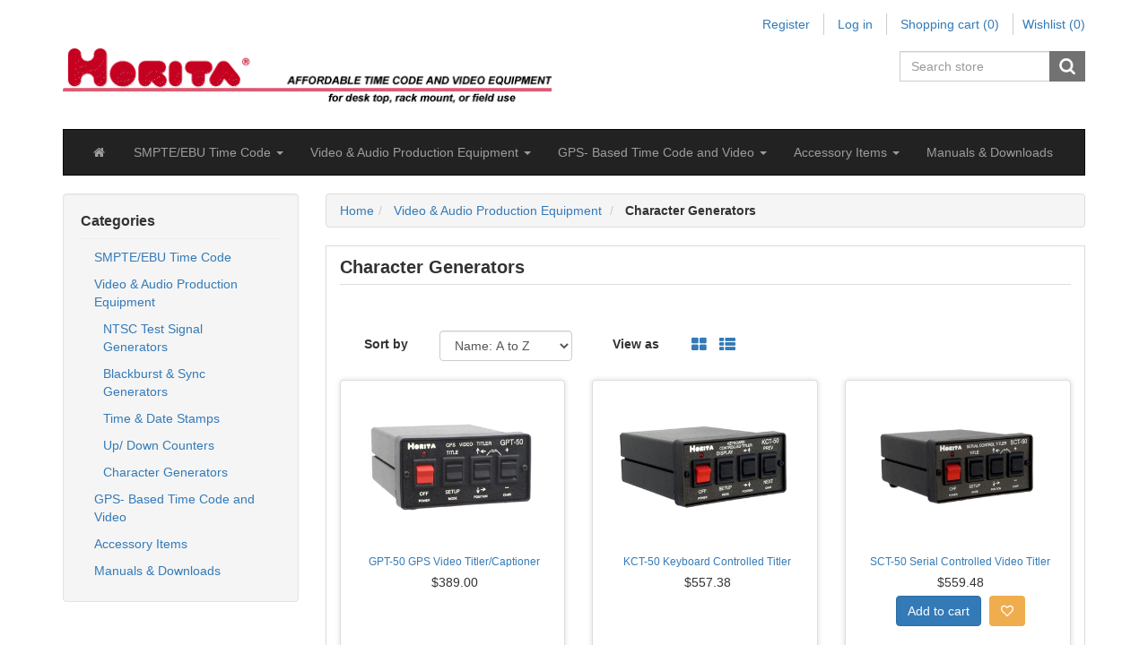

--- FILE ---
content_type: text/html; charset=utf-8
request_url: https://horita.com/character-generators
body_size: 9661
content:

<!DOCTYPE html>
<html class="html-category-page">
    <head>
        <title>Horita Company. &quot;Industrial&quot; Character Generators from Horita</title>
        <meta http-equiv="Content-type" content="text/html;charset=UTF-8" />
        <meta name="description" content="Overlay text, time &amp; date, up/ down counter, a stopwatch display, and more" />
        <meta name="keywords" content="Horita, SMPTE, EBU, PAL, NTSC, time and date, source ID, captions, legal documentation,  CCTV, character generators, video overlay, titles, keyboard" />
        <meta http-equiv="X-UA-Compatible" content="IE=edge,chrome=1">
        <meta name="generator" content="nopCommerce" />
        <meta name="viewport" content="width=device-width, initial-scale=1" />
        
        
                <meta name="viewport" content="width=device-width, initial-scale=1" />   

        
        <link href="/Themes/CoreTheme/Content/css/bootstrap.min.css" rel="stylesheet" type="text/css" />
<link href="/Themes/CoreTheme/Content/css/font-awesome.min.css" rel="stylesheet" type="text/css" />
<link href="/Themes/CoreTheme/Content/css/theme-styles.css" rel="stylesheet" type="text/css" />
<link href="/Themes/CoreTheme/Content/css/theme-styles-responsive.css" rel="stylesheet" type="text/css" />
<link href="/Content/jquery-ui-themes/smoothness/jquery-ui-1.10.3.custom.min.css" rel="stylesheet" type="text/css" />

        <script src="/Themes/CoreTheme/Content/js/head.min.js" type="text/javascript"></script>
<script src="/Scripts/jquery-1.10.2.min.js" type="text/javascript"></script>
<script src="/Themes/CoreTheme/Content/js/custom.js" type="text/javascript"></script>
<script src="/Scripts/jquery.validate.min.js" type="text/javascript"></script>
<script src="/Scripts/jquery.validate.unobtrusive.min.js" type="text/javascript"></script>
<script src="/Scripts/jquery-ui-1.10.3.custom.min.js" type="text/javascript"></script>
<script src="/Scripts/jquery-migrate-1.2.1.min.js" type="text/javascript"></script>
<script src="/Scripts/public.common.js" type="text/javascript"></script>
<script src="/Scripts/public.ajaxcart.js" type="text/javascript"></script>
<script src="/Themes/CoreTheme/Content/js/bootstrap.min.js" type="text/javascript"></script>

        <link rel="canonical" href="https://horita.com/character-generators" />

        
        
        
        
<link rel="shortcut icon" href="https://horita.com/favicon.ico" />
        <!--Theme Designed by nopAccelerate Themes - http://www.nopAccelerate.com/themes/ -->
        <!--Copyright (c) 2014-->
        <!--[if lt IE 9]>
               <script src="https://oss.maxcdn.com/libs/respond.js/1.3.0/respond.min.js"></script>
        <![endif]-->
    </head>
    <body>
        <!--[if lt IE 7]>
            <p class="chromeframe">You are using an <strong>outdated</strong> browser. Please <a href="http://browsehappy.com/">upgrade your browser</a> or <a href="http://www.google.com/chromeframe/?redirect=true">activate Google Chrome Frame</a> to improve your experience.</p>
        <![endif]-->
        


<div class="ajax-loading-block-window" style="display: none">
</div>
<div id="dialog-notifications-success" title="Notification" style="display:none;">
</div>
<div id="dialog-notifications-error" title="Error" style="display:none;">
</div>
<div id="bar-notification" class="bar-notification">
    <span class="close" title="Close">&nbsp;</span>
</div>



<div class="master-wrapper-page container">
    
    
<!--[if lte IE 7]>
    <div style="clear:both;height:59px;text-align:center;position:relative;">
        <a href="http://www.microsoft.com/windows/internet-explorer/default.aspx" target="_blank">
            <img src="/Themes/CoreTheme/Content/images/ie_warning.jpg" height="42" width="820" alt="You are using an outdated browser. For a faster, safer browsing experience, upgrade for free today." />
        </a>
    </div>
<![endif]-->
    
<div class="master-wrapper-content">
        <script type="text/javascript">
            AjaxCart.init(false, '.header-links .cart-qty', '.header-links .wishlist-qty', '#flyout-cart');
        </script>
        <nav class="top-menu" role="navigation">
    <div class="headerlinks">
        
        <div class="header-links">
    <ul class="nav navbar-right">
        
        
            <li><a href="/register" class="ico-register">Register</a></li>
            <li><a href="/login" class="ico-login">Log in</a></li>
                            <li id="topcartlink" class="dropdown cart-full-screen">
                <a href="/cart" class="ico-cart dropdown-toggle">
                    <span class="cart-label">Shopping cart</span>
                    <span class="cart-qty">(0)</span>
                    
                </a>

                <ul class="dropdown-menu" role="menu">
                    <li id="flyout-cart" class="flyout-cart">
    <div class="mini-shopping-cart">
        <div class="count">
You have no items in your shopping cart.        </div>
    </div>
</li>

                </ul>
            </li>
                    <li class="cart-small-screen"><a href="/cart" class="ico-cart">Shopping cart <span class="cart-qty">(0)</span></a></li>
                    <li>
                <a href="/wishlist" class="ico-wishlist">
                    <span class="wishlist-label">Wishlist</span>
                    <span class="wishlist-qty">(0)</span>
                </a>
            </li>
        
    </ul>
</div>

    </div>
</nav>
<div class="header">
    <div class="row">
        <div class="col-sm-5 col-md-5">
            
            <div class="header-logo">
                <a href="/">
    <img title="" alt="Horita Company" src="https://horita.com/content/images/thumbs/0000003.gif">
</a>
            </div>
        </div>
        <div class="col-sm-7 col-md-7">
            <div class="header-selectors-wrapper">
                <div class="search-box store-search-box pull-right">
                    
<form action="/search" class="navbar-form navbar-left" id="small-search-box-form" method="get">    <div class="form-group">
        <input type="text" class="search-nav form-control" id="small-searchterms" autocomplete="off" placeholder="Search store" name="q" />
        
        <input type="submit" class="btn search-box-button" value="" />
            <script type="text/javascript">
                $("#small-search-box-form").submit(function(event) {
                if ($("#small-searchterms").val() == "") {
                    alert('Please enter some search keyword');
                    $("#small-searchterms").focus();
                    event.preventDefault();
                }
            });
            </script>
                
            <script type="text/javascript">
                $(document).ready(function() {
                    $('#small-searchterms').autocomplete({
                            delay: 500,
                            minLength: 2,
                            source: '/catalog/searchtermautocomplete',
                            appendTo: '.search-box',
                            select: function(event, ui) {
                                $("#small-searchterms").val(ui.item.label);
                                setLocation(ui.item.producturl);
                                return false;
                            }
                        })
                        .data("ui-autocomplete")._renderItem = function(ul, item) {
                            var t = item.label;
                            //html encode
                            t = htmlEncode(t);
                            return $("<li></li>")
                                .data("item.autocomplete", item)
                                .append("<a><img src='" + item.productpictureurl + "'>" +"<span>" + t + "</span>" + "</a>")
                            .appendTo(ul);
                    };
                });
            </script>
        

        
    </div>
</form>
                </div>
                <div class="header-selectors">
                    
                    <div class="currency-selector">
                        
                    </div>
                    <div class="language-selector">
                        
                    </div>
                    
                </div>
            </div>
        </div>
     </div>
</div>


        <div class="header-bottom">
            <div class="header-menu">
                


<nav class="navbar navbar-inverse category-menu">
        <!-- Brand and toggle get grouped for better mobile display -->
        <div class="navbar-header">
            <button aria-expanded="false" data-target="#mobile-menu" data-toggle="collapse" class="navbar-toggle collapsed" type="button">
                <span class="sr-only">Toggle navigation</span>
                <span class="icon-bar"></span>
                <span class="icon-bar"></span>
                <span class="icon-bar"></span>
            </button>
            
        </div>
        <!-- Collect the nav links, forms, and other content for toggling -->
        <div id="mobile-menu" class="collapse navbar-collapse">
            <ul class="nav navbar-nav">
                
                <li><a href="/"><i class="fa fa-home fa-fw"></i></a></li>

    <li class="dropdown">
        

            <a class="dropdown-toggle" href="/smpte-ebu-time-code"  role="button" aria-expanded="false">
                SMPTE/EBU Time Code
                <span class="caret"></span>
            </a>
        
                    <ul class="dropdown-menu sub-menusublist first-level" role="menu">
         <li>
            <a href="/ltc-readers-generators">LTC Readers &amp; Generators
            
            </a>
         </li>
         <li>
            <a href="/vitc-readers-generators">VITC Readers &amp; Generators
            
            </a>
         </li>
         <li>
            <a href="/led-timecode-displays">LED Displays
            
            </a>
         </li>
         <li>
            <a href="/mini-portable">Mini Portable
            
            </a>
         </li>
         <li>
            <a href="/special-applications">Time Code Translators
            
            </a>
         </li>
                    </ul>

</li>
    <li class="dropdown">
        

            <a class="dropdown-toggle" href="/video-audio-test-and-production-equipment"  role="button" aria-expanded="false">
                Video &amp; Audio Production Equipment
                <span class="caret"></span>
            </a>
        
                    <ul class="dropdown-menu sub-menusublist first-level" role="menu">
         <li>
            <a href="/ntsc-test-signal-generators">NTSC Test Signal Generators
            
            </a>
         </li>
         <li>
            <a href="/blackburst-sync-generators">Blackburst &amp; Sync Generators
            
            </a>
         </li>
         <li>
            <a href="/time-date">Time &amp; Date Stamps
            
            </a>
         </li>
         <li>
            <a href="/up-down-counters">Up/ Down Counters
            
            </a>
         </li>
         <li>
            <a href="/character-generators">Character Generators
            
            </a>
         </li>
                    </ul>

</li>
    <li class="dropdown">
        

            <a class="dropdown-toggle" href="/gps-based-tc-and-video"  role="button" aria-expanded="false">
                GPS- Based Time Code and Video
                <span class="caret"></span>
            </a>
        
                    <ul class="dropdown-menu sub-menusublist first-level" role="menu">
         <li>
            <a href="/gps-based-video-sync-generator">GPS- Based Video Sync Generator
            
            </a>
         </li>
         <li>
            <a href="/gps-based-master-ltc-generators">GPS- Based Master LTC Generators
            
            </a>
         </li>
         <li>
            <a href="/gps-time-position-overlay">GPS Time &amp; Position Overlay
            
            </a>
         </li>
                    </ul>

</li>
    <li class="dropdown">
        

            <a class="dropdown-toggle" href="/accessory-items"  role="button" aria-expanded="false">
                Accessory Items
                <span class="caret"></span>
            </a>
        
                    <ul class="dropdown-menu sub-menusublist first-level" role="menu">
         <li>
            <a href="/rackmount-kits">Rackmount Kits
            
            </a>
         </li>
         <li>
            <a href="/power-adapters">Power Adapters
            
            </a>
         </li>
         <li>
            <a href="/cables-and-adapter-kits">Cables and Adapter Kits
            
            </a>
         </li>
         <li>
            <a href="/miscellaneous-product-accessories">Miscellaneous Product Accessories
            
            </a>
         </li>
                    </ul>

</li>
         <li>
            <a href="/downloads-manuals">Manuals &amp; Downloads
            
            </a>
         </li>
                                                
            </ul>
        </div><!-- /.navbar-collapse -->
</nav>




             </div>
        </div>
        
        <div class="ajax-loading-block-window" style="display: none">
            <div class="loading-image">
            </div>
        </div>
        <div class="content">
            <div class="row">
                

    <div class="sidebar col-md-3">
    <div class="block block-category-navigation well">
        <div class="title">
            <strong>Categories</strong>
            
        </div>
        <div class="listbox">
            <ul class="nav nav-list">
    <li class="inactive">
        <a href="/smpte-ebu-time-code">SMPTE/EBU Time Code
        </a>

    </li>
    <li class="active">
        <a href="/video-audio-test-and-production-equipment">Video &amp; Audio Production Equipment
        </a>
            <ul class="sublist nav nav-list">
    <li class="inactive">
        <a href="/ntsc-test-signal-generators">NTSC Test Signal Generators
        </a>

    </li>
    <li class="inactive">
        <a href="/blackburst-sync-generators">Blackburst &amp; Sync Generators
        </a>

    </li>
    <li class="inactive">
        <a href="/time-date">Time &amp; Date Stamps
        </a>

    </li>
    <li class="inactive">
        <a href="/up-down-counters">Up/ Down Counters
        </a>

    </li>
    <li class="active last">
        <a href="/character-generators">Character Generators
        </a>

    </li>
            </ul>

    </li>
    <li class="inactive">
        <a href="/gps-based-tc-and-video">GPS- Based Time Code and Video
        </a>

    </li>
    <li class="inactive">
        <a href="/accessory-items">Accessory Items
        </a>

    </li>
    <li class="inactive">
        <a href="/downloads-manuals">Manuals &amp; Downloads
        </a>

    </li>
            </ul>
        </div>
    </div>
    </div>
    <div class="col-md-9">
        
        

    <div class="breadcrumb-wrapper">
        <ul class="breadcrumb">
            <li>
                <a href="/" title="Home">Home</a>
                
                <li>
                        <a href="/video-audio-test-and-production-equipment" title="Video &amp; Audio Production Equipment">Video &amp; Audio Production Equipment</a>
                </li>
                <li>
                        <strong class="current-item active">Character Generators</strong>
                </li>
            </ul>
        </div>

<div class="page category-page from-panel">
    <div class="page-title panel-heading">
        <h1>Character Generators</h1>
    </div>

    <div class="page-body panel-body">
        
        
        
        
        
        
        

<div class="product-selectors clearfix">
    
        <div class="product-sorting col-xs-12 col-sm-4 col-md-4 pull-text-center">
            <div class="row">
                <div class="col-md-4 remove_right_padding product-span">
                    <label>Sort by</label>
                </div>
                <div class="col-md-8 remove_left_padding">
                    <select class="form-control dropdown-filter" id="products-orderby" name="products-orderby" onchange="setLocation(this.value);"><option selected="selected" value="https://horita.com/character-generators?orderby=5">Name: A to Z</option>
<option value="https://horita.com/character-generators?orderby=6">Name: Z to A</option>
<option value="https://horita.com/character-generators?orderby=10">Price: Low to High</option>
<option value="https://horita.com/character-generators?orderby=11">Price: High to Low</option>
</select>
                </div>
            </div>
        </div>
                <div class="product-viewmode col-xs-12 col-sm-4 col-md-4 pull-text-center">
            <div class="row">
                <div class="col-md-5 product-span">
                    <label>View as</label>
                </div>
                    <div class="col-md-4 remove_left_padding remove_right_padding grid-list-icon">
                        <a class="viewmode-icon grid selected" href="https://horita.com/character-generators?viewmode=grid" title="Grid"><i class="fa fa-th-large"></i></a>
                        <a class="viewmode-icon list " href="https://horita.com/character-generators?viewmode=list" title="List"><i class="fa  fa-th-list"></i></a>
                    </div>
            </div>
        </div>
</div>        
        <div class="product-filters-wrapper">
            
                    </div>
        
        
            <div class="product-grid clearfix">
                <div class="row">
                        <div class="item-box product-grid col-xs-12 col-sm-4 col-md-4 product-align">
                            <div class="thumbnail">
                                

<div class="product-item clearfix" data-productid="11">
    <div class="picture">
        <a href="/gpt-50" title="GPT-50">
            <img alt="Horita GPT-50" src="https://horita.com/content/images/thumbs/0000107_gpt-50-gps-video-titlercaptioner_415.jpeg" title="GPT-50" />
        </a>
    </div>
    <div class="caption">
        <div class="details">
            <h3 class="product-title">
                <a href="/gpt-50">GPT-50   GPS Video Titler/Captioner</a>
            </h3>
            <p class="description">
                The GPT-50 GPS Video Titler adds real-time GPS data to SD analog composite video for recording or viewing. The video output from the GPT-50 is the same as the video input plus a caption of GPS position and other data, depending on input code format. The GPT-50 works with NTSC RS-170A or 625/50 SD analog composite video and RS-232 or RS-422 serial inputs, in several selectable formats. You can select from a total of 12 GPS input code formats.
            </p>
            <div class="add-info">
		                      
		        <div class="prices">
                    <span class="price actual-price">$389.00</span>
                                    </div>
                
                <div class="buttons">
                    
		                            	                </div>
                
            </div>
        </div>
    </div>
</div>


                            </div>
                        </div>
                        <div class="item-box product-grid col-xs-12 col-sm-4 col-md-4 product-align">
                            <div class="thumbnail">
                                

<div class="product-item clearfix" data-productid="12">
    <div class="picture">
        <a href="/kct-50" title="KCT-50">
            <img alt="Horita KCT-50" src="https://horita.com/content/images/thumbs/0000109_kct-50-keyboard-controlled-titler_415.jpeg" title="KCT-50" />
        </a>
    </div>
    <div class="caption">
        <div class="details">
            <h3 class="product-title">
                <a href="/kct-50">KCT-50   Keyboard Controlled Titler</a>
            </h3>
            <p class="description">
                The HORITA KCT-50 is a stand alone video character generator that works with a standard PS2- type PC keyboard to add titles and captions to your SD NTSC RS-170A/PAL 625/50 analog composite video. The KCT-50 can add up to nine lines of 20 characters each, and the best part is no PC or PC software is required! In addition, the KCT-50 also includes a battery backed up clock/calendar which can overlay your video with a variety of formats of time and date displays to accompany the text.
            </p>
            <div class="add-info">
		                      
		        <div class="prices">
                    <span class="price actual-price">$557.38</span>
                                    </div>
                
                <div class="buttons">
                    
		                            	                </div>
                
            </div>
        </div>
    </div>
</div>


                            </div>
                        </div>
                        <div class="item-box product-grid col-xs-12 col-sm-4 col-md-4 product-align">
                            <div class="thumbnail">
                                

<div class="product-item clearfix" data-productid="20">
    <div class="picture">
        <a href="/sct-50" title="SCT-50">
            <img alt="Horita SCT-50" src="https://horita.com/content/images/thumbs/0000125_sct-50-serial-controlled-video-titler_415.jpeg" title="SCT-50" />
        </a>
    </div>
    <div class="caption">
        <div class="details">
            <h3 class="product-title">
                <a href="/sct-50">SCT-50   Serial Controlled Video Titler</a>
            </h3>
            <p class="description">
                The SCT-50 is an "industrial" character generator that operates either stand alone or with a computer to title, caption, or time-date stamp SD NTSC RS-170A/PAL 625/50 analog composite video from cameras, VCRs, computers, etc. Insert up to 9 lines of 20 characters each into a video image to add source ID, show camera number and location for security, video data collection, or other video monitoring systems. Internal clock calendar can add time and date stamp to video images.
            </p>
            <div class="add-info">
		                      
		        <div class="prices">
                    <span class="price actual-price">$559.48</span>
                                    </div>
                
                <div class="buttons">
                    
                        <input type="button" value="Add to cart" class="btn btn-primary product-box-add-to-cart-button" onclick="AjaxCart.addproducttocart_catalog('/addproducttocart/catalog/20/1/1');return false;" />
		                            	                    		<input type="button" title="Add to wishlist" class="button-2 add-to-wishlist-button" onclick="AjaxCart.addproducttocart_catalog('/addproducttocart/catalog/20/2/1');return false;" />
                </div>
                
            </div>
        </div>
    </div>
</div>


                            </div>
                        </div>
                        <div class="item-box product-grid col-xs-12 col-sm-4 col-md-4 product-align">
                            <div class="thumbnail">
                                

<div class="product-item clearfix" data-productid="24">
    <div class="picture">
        <a href="/tcp-50" title="Show details for TCP-50   Time Code Processor">
            <img alt="Horita TCP-50 Time Code Processor" src="https://horita.com/content/images/thumbs/0000221_tcp-50-time-code-processor_415.jpeg" title="Show details for TCP-50   Time Code Processor" />
        </a>
    </div>
    <div class="caption">
        <div class="details">
            <h3 class="product-title">
                <a href="/tcp-50">TCP-50   Time Code Processor</a>
            </h3>
            <p class="description">
                The TCP-50 is a universal SMPTE longitudinal time code processor that provides a variety of needed time code processing functions to keep up with the changes and requirements of dealing with multi format longitudinal time code.
            </p>
            <div class="add-info">
		                      
		        <div class="prices">
                    <span class="price actual-price">$541.84</span>
                                    </div>
                
                <div class="buttons">
                    
                        <input type="button" value="Add to cart" class="btn btn-primary product-box-add-to-cart-button" onclick="AjaxCart.addproducttocart_catalog('/addproducttocart/catalog/24/1/1');return false;" />
		                            	                    		<input type="button" title="Add to wishlist" class="button-2 add-to-wishlist-button" onclick="AjaxCart.addproducttocart_catalog('/addproducttocart/catalog/24/2/1');return false;" />
                </div>
                
            </div>
        </div>
    </div>
</div>


                            </div>
                        </div>
                        <div class="item-box product-grid col-xs-12 col-sm-4 col-md-4 product-align">
                            <div class="thumbnail">
                                

<div class="product-item clearfix" data-productid="30">
    <div class="picture">
        <a href="/tvc-50" title="TVC-50">
            <img alt="Horita TVC-50" src="https://horita.com/content/images/thumbs/0000147_tvc-50-time-code-video-clock_415.jpeg" title="TVC-50" />
        </a>
    </div>
    <div class="caption">
        <div class="details">
            <h3 class="product-title">
                <a href="/tvc-50">TVC-50   Time Code Video Clock</a>
            </h3>
            <p class="description">
                The TVC-50 reads SMPTE LTC time code and provides a display overlay of time and date onto SD NTSC or PAL analog composite video based on the time and user bit value and date from an internal clock/calendar. The TVC-50 provides numerous time and date display formats and is an ideal video time/date display device for use with the HORITA UTG-50 or GPS-MTG2 master SMPTE time code generator.
            </p>
            <div class="add-info">
		                      
		        <div class="prices">
                    <span class="price actual-price">$536.59</span>
                                    </div>
                
                <div class="buttons">
                    
                        <input type="button" value="Add to cart" class="btn btn-primary product-box-add-to-cart-button" onclick="AjaxCart.addproducttocart_catalog('/addproducttocart/catalog/30/1/1');return false;" />
		                            	                    		<input type="button" title="Add to wishlist" class="button-2 add-to-wishlist-button" onclick="AjaxCart.addproducttocart_catalog('/addproducttocart/catalog/30/2/1');return false;" />
                </div>
                
            </div>
        </div>
    </div>
</div>


                            </div>
                        </div>
                        <div class="item-box product-grid col-xs-12 col-sm-4 col-md-4 product-align">
                            <div class="thumbnail">
                                

<div class="product-item clearfix" data-productid="1">
    <div class="picture">
        <a href="/utg-50" title="UTG-50 Front">
            <img alt="Picture of UTG-50   Universal SMPTE Time Code Generator" src="https://horita.com/content/images/thumbs/0000004_utg-50-universal-smpte-time-code-generator_415.jpeg" title="UTG-50 Front" />
        </a>
    </div>
    <div class="caption">
        <div class="details">
            <h3 class="product-title">
                <a href="/utg-50">UTG-50   Universal SMPTE Time Code Generator</a>
            </h3>
            <p class="description">
                The UTG-50 is a multi-frame-rate SMPTE time code generator with an internal GPS receiver. The UTG-50 is truly universal and can generate at frame rates of 23.976, 24, 25, 29.97 drop/non-drop frame, or 30 FPS (Frames-Per-Second). The UTG-50 is designed to provide SMPTE time code that represents accurate “real time” time and date. The SMPTE time code time value can be preset and locked to GPS data via an internal GPS receiver, to an internal real-time clock/calendar chip, or to an external time code input.
            </p>
            <div class="add-info">
		                      
		        <div class="prices">
                    <span class="price actual-price">$843.07</span>
                                    </div>
                
                <div class="buttons">
                    
                        <input type="button" value="Add to cart" class="btn btn-primary product-box-add-to-cart-button" onclick="AjaxCart.addproducttocart_catalog('/addproducttocart/catalog/1/1/1');return false;" />
		                            	                    		<input type="button" title="Add to wishlist" class="button-2 add-to-wishlist-button" onclick="AjaxCart.addproducttocart_catalog('/addproducttocart/catalog/1/2/1');return false;" />
                </div>
                
            </div>
        </div>
    </div>
</div>


                            </div>
                        </div>
                        <div class="item-box product-grid col-xs-12 col-sm-4 col-md-4 product-align">
                            <div class="thumbnail">
                                

<div class="product-item clearfix" data-productid="36">
    <div class="picture">
        <a href="/vs-50" title="VS-50">
            <img alt="Horita VS-50" src="https://horita.com/content/images/thumbs/0000159_vs-50-video-stopwatch_415.jpeg" title="VS-50" />
        </a>
    </div>
    <div class="caption">
        <div class="details">
            <h3 class="product-title">
                <a href="/vs-50">VS-50   Video Stopwatch</a>
            </h3>
            <p class="description">
                The HORITA VS-50 "Video Stopwatch"™ overlays your NTSC or PAL SD analog composite video with an "on-screen" timer display to help you time lectures, speakers, events, talent, rehearsals, indicate time remaining, etc. Plus, with the VS-50 GPI output signal, you can trigger and time sound or other effects, laboratory experiments, etc., relative to the action in your video.
            </p>
            <div class="add-info">
		                      
		        <div class="prices">
                    <span class="price actual-price">$652.55</span>
                                    </div>
                
                <div class="buttons">
                    
                        <input type="button" value="Add to cart" class="btn btn-primary product-box-add-to-cart-button" onclick="AjaxCart.addproducttocart_catalog('/addproducttocart/catalog/36/1/1');return false;" />
		                            	                    		<input type="button" title="Add to wishlist" class="button-2 add-to-wishlist-button" onclick="AjaxCart.addproducttocart_catalog('/addproducttocart/catalog/36/2/1');return false;" />
                </div>
                
            </div>
        </div>
    </div>
</div>


                            </div>
                        </div>
                </div>
            </div>
        
        <div class="pager clearfix">

            
      </div>
    </div>
</div>

        
    </div>

            </div>
       </div>
        
        
        
<div class="footer">
    <div class="footer-top">
        <div class="footer-zone row">
            <div class="column information col-sm-3 col-md-3">
                <h3>Information</h3>
                <ul class="nav nav-list">
                        <li><a href="/sitemap">Sitemap</a></li>
		                                	<li><a href="/brief-history-of-smpte-time-code">A Brief History of SMPTE Time Code</a></li>
                    	<li><a href="/shipping-returns">Shipping &amp; returns</a></li>
                    	<li><a href="/guarantee-warranty">Guarantee &amp; Warranty</a></li>
                    	<li><a href="/paying">Paying</a></li>
                    	<li><a href="/privacy-notice">Privacy notice</a></li>
                    	<li><a href="/about-us">About us</a></li>
                    <li><a href="/contactus">Contact us</a></li>                
		        </ul>
            </div>
            <div class="column customer-service col-sm-3 col-md-3">
                <h3>Customer service</h3>
                <ul class="nav nav-list">
                    <li><a href="/search">Search</a> </li>
                                                                                    <li><a href="/recentlyviewedproducts">Recently viewed products</a></li>
                                        		                    	         <li><a href="/product-manuals">Product Manuals</a></li>
        	         <li><a href="/horita-customers">Horita Customers</a></li>
                </ul>
            </div>
            <div class="column my-account col-sm-3 col-md-3">
                <h3>My account</h3>
                <ul class="nav nav-list">
                    <li><a href="/customer/info">My account</a></li>
                    <li><a href="/order/history">Orders</a></li>
                    <li><a href="/customer/addresses">Addresses</a></li>
                        <li><a href="/cart">Shopping cart</a></li>
                                            <li><a href="/wishlist">Wishlist</a></li>
                    		                            </ul>
            </div>
            <div class="column follow-us col-sm-3 col-md-3">
                <h3>Follow us</h3>
                <ul class="nav nav-list social-icons">
                </ul>
                <div class="newsletter">
                    
                </div>
            </div>
        </div>
    </div>
    <div class="footer-bottom">
        <div class="row">
            <div class="col-xs-12 col-sm-6 col-md-6">
                <div class="footer-information">
                    
                </div>
                    <div class="poweredby">
                        
                        Powered by <a target="_blank" href="http://www.nopcommerce.com/">nopCommerce</a>
                    </div>
            </div>
            <div class="col-xs-12 col-sm-6 col-md-6">
                <div class="designedby pull-right">
                    <div class="footer-theme-credit"><a href="http://themes.nopaccelerate.com/themes/nopcommerce-core-theme/" target="_blank" title="Bootstrap Core Theme for nopCommerce">nopAccelerate Core Theme</a></div>
                    <div class="footer-designedby">Theme by <a target="_blank" href="http://www.nopaccelerate.com/">nopAccelerate</a></div>
                </div>
            </div>
        </div>
        <div class="row">
            <div class="col-md-12 footer-store-theme">
                
                <div class="footer-disclaimer">
                    Copyright &copy; 2026 Horita Company. All rights reserved.
                </div>
            </div>
        </div>
    </div>
    
</div>


    </div>
</div>
<!-- Google code for Analytics tracking -->
<script>
(function(i,s,o,g,r,a,m){i['GoogleAnalyticsObject']=r;i[r]=i[r]||function(){
(i[r].q=i[r].q||[]).push(arguments)},i[r].l=1*new Date();a=s.createElement(o),
m=s.getElementsByTagName(o)[0];a.async=1;a.src=g;m.parentNode.insertBefore(a,m)
})(window,document,'script','//www.google-analytics.com/analytics.js','ga');
ga('create', 'UA-89685162-1', 'auto');
ga('send', 'pageview');

</script>



        
        
    </body>
    </html>


--- FILE ---
content_type: text/css
request_url: https://horita.com/Themes/CoreTheme/Content/css/theme-styles.css
body_size: 33238
content:
/*!
 * nopAccelerate Core Theme v1.1.0 (http://themes.nopaccelerate.com/themes/nopaccelerate-core-theme/)
 * Copyright 2015 Xcellence-IT.
 * Licensed under LICENSETYPE (http://www.nopaccelerate.com/terms/)
 */

/*Admin-Header-Links*/
.master-wrapper-page.container{margin-top:15px;overflow:hidden;}
.navbar.navbar-inverse.goToTop{top:0px!important;z-index:9999;position:fixed;max-width:100%!important;}
.navbar.navbar-inverse{max-width:100%!important;}
.admin-header-links {display:none;}
.header-links .logo {height: 48px;}

/* Master Wrapper */
.master-wrapper-content {overflow:hidden;margin-bottom:10px;}
.content .container {margin-left:auto;margin-right:auto;padding-left: 0;padding-right:0;}

/* HEADER AND MENU */
/* override some jQuery UI style */
.search-box .ui-autocomplete-loading{background:white url('../images/ajax_loader_small.gif') right center no-repeat;}
.ui-autocomplete{z-index:10 !important;} /*ensure that z-index is more than .nivoSlider a.nivo-imageLink used on the home page*/
.ui-autocomplete .ui-menu-item a{text-align:left !important;}
.top-nav .navbar-right li a {padding: 13px;color:#333;}
.header .ui-autocomplete li a{border-radius: 0;cursor: pointer;float: left;font-size: 12px;padding: 10px;width: 100%;}
.header .ui-autocomplete img {display: block;float: left;margin-right: 10px;min-width: 30px;}
.header .ui-autocomplete li a span {float: left;width: 70%;}

/*HEADER-LOGO*/
.header{padding-top:0px;margin-top:0px;}
.header-logo{padding-top:5px;}
.logo{background:url("../images/logo.gif") no-repeat; background-size:100%;height:77px;display:block; width:260px;}

/*HEADER-LINKS-WRAPPER*/
.header-links .nav-pills > li > a{margin-left:20px;padding:0;border-radius:0;}
.header-links .nav > li > a:hover,.header-links .nav > li > a:focus{background:none;}
.header-links .nav > li.dropdown.open.active > a:hover,.header-links .nav > li.dropdown.open.active > a:focus{background-color:transparent;border-color:transparent;color:inherit;}
.currency-selector {float: left;padding-right:15px;}
.language-selector{ padding-right:0px; float:left;}
#customerTaxType, #customerCurrency, #customerlanguage{margin-top:10px;border:none;cursor:pointer;}
#customerTaxType:hover, #customerCurrency:hover, #customerlanguage:hover{color:#333;}
.navbar-right .input-sm{border-radius:0;font-size:14px;color:#777;box-shadow:none;}
.header .col-md-8 .row{margin-right:0;}
.header-links-wrapper.pull-right{margin-bottom:10px;}
.currency .dropdown-menu,.language-dropdown .dropdown-menu,.tax-type .dropdown-menu{height:auto;}
.currency.open .dropdown-menu li a, .language-dropdown.open .dropdown-menu li a, .tax-type.open .dropdown-menu li a{padding:5px 10px;}
.home-page .topic-html-content {border:1px solid #ddd;margin-bottom:20px;}
.header-links .nav .cart-small-screen {display: none;}
.header-links .nav .open > a, .header-links .nav .open > a:hover, .header-links .nav .open > a:focus {
  -moz-border-bottom-colors: none;
  -moz-border-left-colors: none;
  -moz-border-right-colors: none;
  -moz-border-top-colors: none;
  background-color: transparent;
  border-color: -moz-use-text-color #ddd -moz-use-text-color -moz-use-text-color;
  border-image: none;
  border-style: none solid none none;
  border-width: medium 1px medium medium;
}
.search-box .ui-widget-content{width:207px !important;}

/* Nivo-Slider */
#nivo-slider{border:1px solid #bbb;}
.theme-default .nivoSlider{box-shadow:none!important;}
.home-page .theme-custom{margin:0 0 30px;}
.theme-custom{max-width:100%!important;}

/* NAVIGATION */
.top-menu .headerlinks .header-links .nav > li{float:left; margin-bottom:10px;}
.header-links .nav li a{padding:2px 15px;border-right:1px solid #ccc;}
.header-links .nav li:last-child a{ border-right:0px;padding: 2px 10px;}
.header-links .navbar-right{margin-right:-10px;}
.header-links {float:right;margin-top:0px;width: 100%;}
.header-selectors-wrapper {float:right;width:100%; margin-bottom:10px;}
.glyphicon-home:before{color:#fff;}
.sublist.nav.nav-list{padding:0 10px;}
.block.block-category-navigation.well .nav > li > a , .block.block-manufacturer-navigation.well .nav > li > a , .block.block-info.well .nav > li > a , .block.block-account-navigation.well .nav > li > a,.block.block-vendor-navigation.well .nav > li > a{ padding:5px 15px;}
.listbox {margin-top:5px;}
.product-tags-all-page .nav-pills > li {height:50px;}
.header-menu .navbar.navbar-inverse{border-radius:0;}
.header-selectors{clear:both; float:right;}
#customerTaxType, #customerCurrency, #customerlanguage{border:1px solid #ddd;}
.eu-cookie-bar-notification{background:none repeat scroll 0 0 #f5f5f5;border:1px solid #ddd; margin-bottom:20px;margin-left:26%;margin-top:20px;padding:15px;}
.eu-cookie-bar-notification .text{margin-bottom:10px; color:#333;}
.header-menu .nav li a{font-size:14px;}
.header-menu li.dropdown:hover .dropdown-menu,.top-menu li.dropdown:hover .dropdown-menu{display:block;}
.header-menu .nav > li > a > i {line-height: 20px;}

/* FOOTER */
.change-device{clear:both;text-align:right;}
.designedby{text-align:right;}
.footer-store-theme{text-align:center;}
.footer{border-top:1px solid #dddddd;padding-top:10px; float:left;width:100%;margin-top:15px;}
.footer h3 {border-bottom:3px solid #ddd;font-size:15px;font-weight:bold;margin:0 0 10px;padding-bottom:5px;}
.footer ul.nav li a{padding:0;}
.footer-bottom {border-top:1px solid #ddd;padding:10px 0 0; margin-top:10px; float:left;width:100%;}
.footer-top {float: left;width: 100%;}
.follow-us .social-icons li i{float:left;margin-right:10px;margin-top:4px;}
.social-icons li a:hover,.social-icons li a:focus{background:transparent;outline:none;}
.social-icons li{margin-bottom:10px;}
.newsletter-subscribe-block .newsletter-email{float:left;}
.newsletter-subscribe-block .form-group, .newsletter-subscribe-block .buttons {float: left;margin-bottom:8px;}
.newsletter-subscribe-block .form-group{width:100%;}
#newsletter-email,#newsletter-subscribe-button{border-radius:0;}
.newsletter{border-top:1px solid #dddddd;margin-top:20px;padding-top:10px;}
.newsletter-subscribe-block{display: inline-block;width:auto;}
.add-info .buttons input{
    transition:all 0.3s ease-in-out 0s;
  -moz-transition:all 0.3s ease-in-out 0s;
  -webkit-transition:all 0.3s ease-in-out 0s;
  -o-transition:all 0.3s ease-in-out 0s;
  margin-right:5px;
  display:inline-block;
}
.add-info .buttons input:last-child{margin-right:0px;}
.add-info .buttons input:hover{opacity: 0.7;}
.footer-disclaimer{margin-top:10px;}
#newsletter-subscribe-block #newsletter-email{float: left;width: 160px;}
#newsletter-subscribe-block #newsletter-subscribe-button{float: left;width: auto;}



/* MISC. CLASSES */
.nobr{white-space:nowrap!important;}
.wrap{white-space:normal!important;}
.a-left{text-align:left!important;}
.a-right{text-align:right!important;}
.noscript{border:1px solid #ddd;border-width:0 0 1px;background:#ffff90;font-size:12px;line-height:1.25;text-align:center;color:#2f2f2f;}
.clearer{zoom:1;}
.clearer:after{content:".";display:block;clear:both;height:0;font-size:0;line-height:0;visibility:hidden;}

/* AJAX LOADING INDICATOR */
.ajax-loading-block-window{position:fixed;top:50%;left:50%;width:128px;height:128px;overflow:hidden;z-index:1104;}
.ajax-loading-block-window .loading-image{position:absolute;top:0;left:0;width:128px;height:128px;background-image:url('../images/ajax_loader_large.gif');}
.please-wait{background:url('../images/ajax_loader_small.gif') no-repeat;padding-left:20px;}

/* DATA TABLE */

/* VALIDATION AND ERRORS */
.message-error , .validation-summary-errors{font-size:11px;font-weight:700;}
.message-error ul{padding:0px;margin:0;}
.message-error ul li{list-style:none;}
.field-validation-error, .section.payment-info .message-error .validation-summary-errors ul{font-size:10px;font-weight:700;color:red;background:#f2dede;color:#a94442; padding:5px 5px 5px 5px; margin-top:5px; float:left;}
.required{color:red;}

/* Error Alert Styles */
.error{font-size:11px;color:#B94A48;}
.input-validation-error{background-color:#fff;}

 /*TOPICS(hero-unit)*/
.from-panel{border:1px solid #DDDDDD;box-shadow:0 0px 1px 0 rgba(0, 0, 0, 0.15); margin-bottom:20px;}
.panel-heading{padding:10px 15px 0;}
.topic-html-content-body.panel-body{padding:15px;}
.panel-heading h1{border-bottom:1px solid #DDDDDD; font-size:20px; font-weight: bold; margin:0; padding:0 0 6px;}

/* PAGE NOT FOUND */
.not-found-page ul li{list-style:none;margin-bottom:10px;}

/*Site-map-Page*/
.sitemap-page .entity {margin:0 0 20px 0;}
.sitemap-page h2 {border-bottom: 1px solid #ddd;font-size:18px;font-weight:bold;padding-bottom:10px;}
.sitemap-page .entity ul {overflow: hidden;margin:0;}
.sitemap-page .entity li{float: left;list-style: none;width:170px;border-bottom:none;margin-bottom:0;}    
.sitemap-page .entity a {text-decoration:none;}
.entity-body.category-body.product-link li {float: left;margin-right:26px;width:48%; margin-bottom:8px;}
.entity-body.category-body.product-link li:nth-child(2n){ margin-right:0px;}
.sitemap-page .page-title.panel-heading h1,.sitemap-page h2,.sitemap-page .description{text-align:center;}

/* EU COOKIE LAW */
.eu-cookie-law{text-align:left;}
a.eu-cookie-privacyinfo-tag{color:#B80709 !important;text-decoration:underline;}

/*Pagination*/
.pager li.current-page > span , .pager li.individual-page a{border-radius:0;}
.pager li.individual-page a :last-child{border-right:none;}
.pager li.next-page a{border-bottom-left-radius: 0;border-top-left-radius: 0;border-bottom-right-radius:8px;border-top-right-radius:8px;}
.pager li.previous-page a {border-radius: 8px 0 0 8px;}
.pager .last-page a{border-radius:3px !important;margin-left: 15px;}
.pager .first-page a{border-radius:3px !important;margin-right: 15px;}

/* MINI-SHOPPING CART */
.header-links #topcartlink .dropdown-menu{box-shadow:none; background-color:transparent; left:auto;border:none;}
.flyout-cart{border:1px solid #DDD; z-index:99999;width:305px;padding:0 10px;background:#fff;overflow-y:auto;height:250px;/*display:none;*/right:10px;position:absolute;top:-2px;}
.flyout-cart.active{display:block;}
.headerlinks .nav .open > a:hover, .headerlinks .nav .open > a:focus{border-color:#ccc;}
.mini-shopping-cart{padding-bottom:5px; color:#333;}
.flyout-cart .items .picture a{padding:0;}
.mini-shopping-cart a{font-weight:700;text-decoration:none; padding:0px !important;}
.mini-shopping-cart a:hover{text-decoration:underline;}
.mini-shopping-cart .count{margin:10px 0px 10px;}
.mini-shopping-cart .item{overflow:hidden;clear:both;border-bottom:1px solid #EEEEEE;}
.mini-shopping-cart .item.first{border-top:1px solid #EEEEEE;}
.mini-shopping-cart .item > div{padding:10px 5px;}
.mini-shopping-cart .item .picture{float:left;width:50px;text-align:center;}
.mini-shopping-cart .item .product{float:right;width:190px; font-size:11px;line-height:1.5em;}
.mini-shopping-cart .item .name{margin-bottom:5px;}
.mini-shopping-cart .item .name a{padding:0px;}
.mini-shopping-cart .item .attributes , .mini-shopping-cart .cart-button,.mini-shopping-cart .checkout-button{margin:0px;}
.mini-shopping-cart .item .price{float:left;width:65%;}
.mini-shopping-cart .item .quantity{float:left;width:35%;}
.mini-shopping-cart .totals , .mini-shopping-cart .buttons{margin:10px 0px;text-align:right;}

/* NOTIFICATIONS */
.bar-notification{display:none;left:0;position:fixed;top:0px;width:100%;z-index:1000000;}
.bar-notification.success{background:#4bb07a;border-bottom:3px solid #FFFFFF !important;color:#FFFFFF;margin:0 0 10px;}
.bar-notification.error{background:#e4444c;border-bottom:3px solid #FFFFFF !important;color:#FFFFFF;margin:0 0 10px;}
.bar-notification .close{background:url(../images/ico-close-notification-bar.png) no-repeat;width:20px;height:20px;float:right;margin:15px 9px 0px 0px;cursor:pointer;}
.bar-notification p.content{padding:10px;margin:5px 0px;text-align:center;}
.bar-notification p.content a{text-decoration:underline;color:#FFFFFF;}
.bar-notification p.content a:hover{text-decoration:none;color:#FFFFFF;}
.bar-notification.error p.content {margin:5px 0px;padding:10px 25px;text-align:center;font-size:14px;}

/*Style for product box*/
.product-rating-box{margin-bottom:5px;}
.add-info .buttons .button-2.add-to-wishlist-button{margin-right:0px;}
.add-info .buttons{margin:0 auto;width:100%;}
.add-info .buttons .product-box-add-to-cart-button{vertical-align:top;}
.product-details-page .additional-details{clear:both;}
.product-details-page .additional-details div{margin-bottom:8px;}
.cross-sells .add-info .buttons,.vendor-page .add-info .buttons,.search-page .add-info .buttons,.related-products-grid .add-info .buttons,.also-purchased-products-grid .add-info .buttons,.recently-added-products-page .add-info .buttons,.recently-viewed-products-page .add-info .buttons,.product-tag-page .add-info .buttons,.category-page .add-info .buttons,.manufacturer-page .add-info .buttons{margin:0 auto;width:100%;}
.add-info .buttons .add-to-compare-list-button{
    -moz-border-bottom-colors: none;
    -moz-border-left-colors: none;
    -moz-border-right-colors: none;
    -moz-border-top-colors: none;
    background:url("../images/compare-icon.png") no-repeat center center #5bc0de; 
    border-color: -moz-use-text-color;
    border-image: none;
    border-radius: 4px;
    border-style: none;
    border-width: medium 0 medium medium;
    color: #fff;
    padding: 7px;
    width: 40px;
    height:34px;
}
.add-info .buttons .add-to-wishlist-button{
    -moz-border-bottom-colors: none;
    -moz-border-left-colors: none;
    -moz-border-right-colors: none;
    -moz-border-top-colors: none;
     background:url("../images/wishlist-white-icon.png") no-repeat center center #f0ad4e; 
    border: medium none;
    border-radius: 4px;
    color: #fff;
    padding: 7px;
    width: 40px;
    font-weight:bold;
    height:34px;
}

/* ORDER SUMMARY, SHOPPING CART, WISHLIST */
.wishlist-page .share-info{margin:15px 0px 5px 0; float:left;}
.wishlist-page .share-info .share-label{font-weight:700;}
.section.order-summary-body {float: left;margin-top:10px;width:100%;}
.wishlist-page .share-info a.share-link{color:#A94442;text-decoration:none;}
.message-error .alert.alert-danger {margin-bottom:5px !important;}
.order-summary-content, .wishlist-content{margin:0;padding:0; float:left; width:100%;}
.order-summary-content .message-error, .wishlist-content .message-error{margin:5px 0 10px;}
.shopping-cart-page .buttons{margin-bottom: 20px;}
.wishlist-page .buttons .common-buttons{ margin-top:15px;}
.order-summary-content .coupon-box .message, .order-summary-content .giftcard-box .message{font-size:10px;font-weight:700;color:#a94442; background:#f2dede;float:left;margin-top:5px;}
.order-summary-content .giftcard-box{position:relative;z-index:1;}
.shopping-cart-page .coupon-box,.shopping-cart-page .giftcard-box{border: 1px solid #DDDDDD;border-radius: 4px 4px 4px 4px;-webkit-border-radius: 4px;-moz-border-radius: 4px;margin: 0 0 10px;padding: 10px;overflow:hidden;}
.message.bg-danger{padding:4px;}
.order-summary-content .total-info .selected-shipping-method{font-weight:normal;font-size:11px;}
.order-summary-content .cart-footer .cart-total-left {font-weight:700;height:20px;text-align:left;vertical-align:middle;width: 100%;}
.cart-total-left-below{width:100%;text-align:right;vertical-align:top;height:30px;}
.order-summary-content .remove-gift-card-button,.order-summary-content .remove-discount-button{padding-right:5px;padding-left:18px;background:url(../images/ico-delete.gif) no-repeat;border:0;width:32px;height:15px;}
.order-summary-content .remove-gift-card-button:hover,.order-summary-content .remove-discount-button:hover{cursor:pointer;}
.order-summary-content .selected-checkout-attributes{margin:0;padding:10px 5px 10px 0;width:100%;text-align:right;vertical-align:middle;}
.order-summary-content .checkout-attributes{border:1px solid #ddd;clear:both;padding:10px;box-shadow: 0 0 6px 0 rgba(0, 0, 0, 0.15); float:left; width:100%; margin-bottom:20px;}
.order-summary-content .checkout-attributes dl{margin:0; float:left; width:100%;}
.order-summary-content .checkout-attributes dl dt{float:left;padding-top:5px; margin-right:5px;}
.order-summary-content .checkout-attributes dl dd{ float:left; width:auto;}
.order-summary-content .checkout-attributes .text-prompt{font-weight:bold;}
.order-summary-content .checkout-attributes ul.option-list{padding:0px;margin:0px;}
.order-summary-content .checkout-attributes ul.option-list li{list-style:none;}
.order-summary-content .checkout-attributes .textbox{width:300px;}
.order-summary-content .checkout-attributes textarea{width:300px;height:150px;}
.wishlist-content .cart-header-row th,.order-summary-content .cart-header-row th{text-align:center;}
.order-summary-content .cart .cart-item-row td,.wishlist-content .cart .cart-item-row td{vertical-align:middle; text-align:center;}
.order-summary-content .cart .cart-item-row td.product,.wishlist-content .cart .cart-item-row td.product{text-align:left;padding:0 10px;}
.order-summary-content .cart .cart-item-row td.product a,.wishlist-content .cart .cart-item-row td.product a{font-weight:700;}
.order-summary-content .cart .cart-item-row .qty-input,.wishlist-content .cart .cart-item-row .qty-input{text-align:center;margin-bottom:0;}
.order-summary-content .coupon-box .discount-coupon-code,.order-summary-content .giftcard-box .gift-card-coupon-code{width:60%;float:left;border-radius:0;}
.from-panel{border:1px solid #DDDDDD;box-shadow:0 0px 1px 0 rgba(0, 0, 0, 0.15);}
.panel-heading{ padding:10px 15px 15px;}
.page-title.panel-heading h1{border-bottom:1px solid #DDDDDD; font-size:20px; font-weight:bold; margin:0; padding:0 0 6px;text-align:center;}
.product-picture , .qty.nobr {width:10%;}
.product{width:50%;}
.estimate-shipping .shipping-options .form-group {margin:0 0 10px 0;}
.shipping-results{border: 1px solid #DDDDDD;box-shadow: 0 0 3px #DDDDDD;padding: 10px;}
.coupon-box .hint , .giftcard-box .hint{ padding-bottom:5px;}
.order-progress{ margin-bottom:15px;}
.update-wishlist-button , .wishlist-add-to-cart-button {margin-right:5px;}
.breadcrumb{border:1px solid #DDDDDD;}
.top-menu-bar a:hover{color:#000;}
.remaining-price {float:left;font-weight:normal;font-size:12px;}
.shopping-cart-page .order-summary-content .checkout-attributes select{ width:96%;}
.shopping-cart-page .common-buttons .update-cart,.wishlist-page .common-buttons .update-wishlist,.wishlist-page .common-buttons .addtocart-btn{ float:left;margin-right:10px;}
.shopping-cart-page .buttons .common-buttons, .wishlist-page .buttons .common-buttons{margin-bottom:20px; float:left; width:100%;}
.totals .modal-dialog{margin:125px auto;}
.discount-button,.giftcard-button {float: left;}
.apply-discount-coupon-code-button,.apply-gift-card-coupon-code-button{border-radius:0;}
.cart-collaterals,.totals{clear: both;}
.totals{margin-top:10px;float:left;width:100%;}
.coupon-box .current-code{clear:both;margin-top:5px;float:left;width:100%;}
.totals .remaining-price{float:none;}

/*Add-to-Wishlist-page*/
.wishlist-page .buttons{display:block;}
.wishlist-page .buttons .control-group{float:left;padding-right:5px;}

/* color squares attribute type */
.order-summary-content .checkout-attributes ul.color-squares li{display:inline;}
.order-summary-content .checkout-attributes ul.color-squares .color-container{position:relative;display:inline-block;border:solid 1px #999;padding:1px;margin-bottom:5px;}
.order-summary-content .checkout-attributes ul.color-squares .selected-value .color-container{border-color:#075899;border-width:2px;padding:0;}
.order-summary-content .checkout-attributes ul.color-squares .color{display:inline-block;width:18px;height:18px;}
.order-summary-content .checkout-attributes ul.color-squares label{cursor:pointer;position:relative;}
.order-summary-content .checkout-attributes ul.color-squares input{height:0;overflow:hidden;z-index:-10000;position:absolute;float:none;}
.order-summary-content .min-amount-warning{margin:0;padding:10px 0 10px 10px;}
.order-summary-content .terms-of-service{margin:0;padding:10px 0 10px 0px;}
.order-summary-content .terms-of-service .read{text-decoration:underline;}
.order-summary-content .terms-of-service .read:hover{cursor:pointer;}
.order-summary-content .addon-buttons{clear:both;float:right;margin:0;padding:10px 0 10px 10px;text-align:right;}
.order-summary-content .cross-sells-title{color:#000;font-family:Arial,Helvetica,sans-serif;font-size:15px;font-weight:700;padding:5px 5px 5px 0;border-bottom:0 none;margin:0 0 10px;width:100%;}
.estimate-shipping{margin:0px 0px 15px 0px;padding:10px;border:1px solid #DDDDDD;border-radius:4px ;-webkit-border-radius:4px;-moz-border-radius: 4px;}
.estimate-shipping .hint{padding-top:5px;padding-bottom:5px;}
.estimate-shipping .country-input,.estimate-shipping .state-input , .estimate-shipping .zip-input{width:100%;}
.shipping-options .form-horizontal label{ text-align:left;padding-bottom:5px;}
.estimate-shipping .shipping-options .controls{margin-left:120px;}
.estimate-shipping .shipping-results li.shipping-option-item{list-style:none;text-align:left;vertical-align:text-top;padding:5px 0 0 5px;}
.estimate-shipping .shipping-results .shipping-option-item .option-name{display:block;font-weight:700;}
.estimate-shipping .shipping-results .shipping-option-item .option-description{display:block;margin-bottom:10px; font-size:12px;}
.product-grid.cross-sells.col-md-12 {padding: 0;}

/* CHECKOUTS-Multiple-Check-Out-Pages */
.checkout-page .address-grid{-webkit-border-radius:4px;-moz-border-radius:4px;border-radius:4px; margin-bottom:20px;}
.checkout-data .address-grid .address-item .select-button{padding:10px 10px 10px 0px; }
.checkout-data .section .address-box{list-style:none;padding:15px 15px 15px 15px;margin:0; border:1px solid #DDD;}
.checkout-data .shipping-method ul,.checkout-data .payment-method ul{list-style: none;margin:0;}
.checkout-data .new-billing-address , .checkout-data .new-shipping-address{margin-bottom:20px;}
#billing-address-select,#shipping-address-select{margin-bottom:10px; width:50%;}
.checkout-page .primary-buttons{border: 1px solid #ddd;-webkit-border-radius:4px;-moz-border-radius:4px;border-radius:4px;margin-bottom: 20px;padding:10px;}
.checkout-page .primary-buttons label , .checkout-page .primary-buttons .control-group{margin-bottom:0;}
.checkout-data .enter-address{border:1px solid #ddd;float:left; width:100%;-webkit-border-radius: 4px;-moz-border-radius: 4px;border-radius: 4px;padding: 20px; margin-bottom:20px;}
.order-summary-content .cart-footer .cart-total-right {padding-left:5px;text-align:left;vertical-align:middle;}
.checkout-data .payment-info,.checkout-data .order-completed{border:1px solid #DDDDDD;-webkit-border-radius: 4px;-moz-border-radius: 4px;border-radius: 4px;margin-bottom: 20px;padding:15px;float:left;width:100%;}
.checkout-page .shipping-method ul li , .order-summary-content .cart-footer .total-info{margin-bottom:20px;}
.order-summary-content .cart-footer .total-info .selected-shipping-method {font-size:11px;font-weight:normal;}
.order-summary-body .order-review-data .billing-info,.order-summary-body .order-review-data .shipping-info{list-style:none;}
.checkout-page .checkout-data .order-completed ul{list-style:none;margin:0;padding:10px 0 10px 0;}
.checkout-data .order-review-data .billing-info .payment-method,
.checkout-data .order-review-data .shipping-info .shipping-method{border:none;}
.checkout-page .checkout-data .shipping-info .shipping-method,.checkout-page .checkout-data .billing-info .payment-method{padding:0;}
.checkout-page .section.payment-info label {display:inline;}
.method-description {margin-left:20px;}
.section.shipping-method .radio {margin:0;}
.section.payment-method .use-reward-points{padding-left:0;}
.enter-address .form-group label {text-align:left;}
.page.checkout-page.from-panel {float:left;width:100%;}
.next-btn {margin-top:10px;}
.checkout-page .section .title,.checkout-page .section .title , .order-summary-content .country , .checkout-data .new-billing-address .title,.checkout-data .new-shipping-address .title{margin-bottom:10px;}
.payment-info #ExpireMonth,.payment-info #ExpireYear,.payment-info #PurchaseOrderNumber,.payment-info #CreditCardType , .payment-info #CardholderName ,.payment-info #CardNumber,.payment-info #CardCode , #opc-payment_info #CreditCardType ,#opc-payment_info #CardholderName ,#opc-payment_info #CardNumber  ,#opc-payment_info #CardCode{
    background-color: #fff;background-image: none;
    border: 1px solid #ccc;border-radius: 4px;box-shadow: 0 1px 1px rgba(0, 0, 0, 0.075) inset;color: #555;display: block;
    font-size: 14px;height: 34px;line-height: 1.42857;padding: 6px 12px;transition: border-color 0.15s ease-in-out 0s, box-shadow 0.15s ease-in-out 0s;
    width: 100%;
}
.order-progress .nav.nav-pills {background: none repeat scroll 0 0 #000;}
.order-progress .nav > li > a{color:#fff; font-weight:bold;}
.order-progress .nav > li > a:hover, .order-progress .nav > li > a:focus{background-color:transparent; border: medium none;}
.order-progress .nav > li > a, .order-progress .nav > li > a {background-image: none; border: medium none;}
.select-billing-address .select-button input,.select-shipping-address .select-button input{background:#f0f0f0;}

/* ONE PAGE CHECKOUT*/
.checkout-data .opc{ padding:0;}
.opc {margin: 0 0 10px 0;}
.opc li{list-style: none;}.opc li.tab-section{border:1px solid #DDD;border-radius:4px; float:left; width:100%;}
.opc .step-title:after{display:block;content:".";clear:both;font-size:0;line-height:0;height:0;overflow:hidden;}
.opc .buttons .back-link small{display:none;}
.opc .buttons .back-link a{background:url("../images/arrow-up.png") no-repeat left;padding-left:20px;}
.opc .buttons.disabled button{display:none;}
.opc .buttons .please-wait{height:21px;line-height:21px;}
.opc .ul{list-style:disc outside;padding-left:18px;}
.opc .step-title{padding:4px 8px 6px;text-align:right;}
.opc .step-title .number{float:left;background-color:#999;border:1px solid #999;padding:0 7px;margin:0 5px 0 0;font-size: 13px;line-height:20px;color:#FFF;font-weight:bold;}
.opc .active .step-title .number {float:left;background-color:#1B1B1B;border:1px solid #252525;padding:0 7px;margin:0 5px 0 0;font-size: 13px;line-height:20px;color:#fff;font-weight:bold;}
.opc .step-title h2{float:left;margin:0;font-size: 13px; text-transform:capitalize;line-height:21px;font-weight:normal;color:#999;}
.opc .allow .step-title{cursor:pointer;}
.opc .active .step-title{padding-bottom:5px;color:#f18200;cursor:default; border-bottom:1px solid #DDD;}
.opc .active .step.a-item {margin-bottom:3px;}
.tab-section{margin-bottom:3px;}
.opc .active .step-title h2{font-weight:bold;}
.opc .step{border-top:0;padding:15px 20px;position:relative; float:left; width:100%;}
.opc .order-summary-content .cart-footer{background:none!important;}
.opc .section.payment-info label {display:inline;}
.new-billing-address,
.new-shipping-address{background: #fff;padding:0;}
#checkout-confirm-order-load .billing-info .payment-method,#checkout-confirm-order-load .shipping-info .shipping-method{padding: 0;}
#checkout-shipping-method-load .shipping-method,
#checkout-payment-method-load .payment-method,
#checkout-payment-info-load .payment-info,
#checkout-order-completed-load .order-completed{border:none;padding:0;margin-bottom:0;}
#checkout-step-billing form,#checkout-step-shipping form,#checkout-step-shipping-method form,#checkout-step-payment-method form,#checkout-step-payment-info form{margin-bottom: 0;}
.section.select-billing-address select , .section.select-shipping-address select , .checkout-page .category-iteam{ text-align:left;}
.section.order-completed .title{margin:0;}
.checkout-page #billing-buttons-container,.next-btn-wrapper{
    float: left;
    width: 100%;
}
.checkout-page .section.payment-info table {
  background-color: transparent;
}
.checkout-data .shipping-method .method-name .radio,.checkout-data .payment-method .method-name .radio{float:left;}
.checkout-data .shipping-method .method-name .method-description,.checkout-data .shipping-method ul li,.checkout-data .shipping-method ul,.checkout-data .payment-method ul,.checkout-data .payment-method ul li{float:left;width:100%;}
.checkout-data .payment-method .method-name{float:left;width:100%;margin-bottom:10px;}
.checkout-data .payment-method .method-name .payment-logo > label{float:left;margin-right:10px;}
.checkout-data .payment-method .method-name .payment-details{float:left;margin-top:5px;}
.payment-method .label,.shipping-method .label,.payment-method-status .label,.shipping-status .label{color:#333;padding:0;font-size:14px;font-weight:normal;}
#checkout-steps .buttons{clear:both;}
.billing-info-wrap ul,.shipping-info-wrap ul{padding-left:0px;}
.billing-info-wrap,.shipping-info-wrap{margin-bottom:15px;}
.checkout-page .confirm-order .primary-buttons{border:none;border-radius:0px;margin:10px 0px 0px;padding:0px;}



/*Order-details-page*/
.order-details-page{border:1px solid #ddd;}
.order-details-page .links .control-group{padding-left:10px;display:inline-block}
.order-details-page .cart-total-left{font-weight:700;height:21px;text-align:left;vertical-align:middle;}
.order-details-page .cart-total-right {padding-left:5px;text-align:left;vertical-align:middle;}
.links{text-align:center;margin-bottom:10px;}
.actions {margin-top:20px;}
.order-details-page .billing-info , .order-details-page .shipping-info{list-style:none;}
.order-details-page .billing-info .title , .order-details-page .shipping-info .title{padding-top:10px;}
.order-details-page .products .title , .order-details-page .shipments .title{padding-bottom:10px;}
.checkout-attributes.shipping-text , .order-details-page .order-number h4 {font-weight:bold;}
.order-details-page .order-overview , .order-details-page .total-info , .order-details-page .order-details-area{margin-bottom:10px;}
.order-details-page .section table th , .order-details-page .data-table th{text-align:center;}
.shipment-details-page .billing-info-wrap .title,.shipment-details-page .shipping-info-wrap .title,.order-details-page .billing-info-wrap .title,.order-details-page .shipping-info-wrap .title{margin-bottom:5px; padding-bottom:5px; border-bottom:1px solid #ccc;}
.order-details-page .title > strong ,.checkout-attributes.shipping-text {font-size: 16px;}
.order-details-page .total-info{ margin-top:20px;}
.order-overview{text-align:center;}
.order-details-page .tax-shipping-info{margin-top:10px;}
.checkout-attributes.shipping-text,.section.products .actions{float:right;width:100%;text-align:right;}
.order-details-page ul li,.checkout-page .billing-info-wrap ul li,.checkout-page .shipping-info-wrap  ul li{list-style:none;}
.order-details-page ul{padding-left:0px;}



/* SHIPMENTS */
.shipment-details-page .page-title , .shipment-details-page .section .title{margin-bottom:10px;}
.shipment-details-page .page-body{border-radius:4px;-webkit-border-radius: 4px;-moz-border-radius: 4px;padding:10px;}
.shipment-details-page .shipment-overview li{list-style:none;}
.shipment-details-page .shipment-overview li.title{margin-bottom:5px; padding-bottom:5px; border-bottom:1px solid #ccc;}
.shipment-details-page .tracking-url{color:#B80709;text-decoration:none;}
.shipment-details-page .data-table th,.shipment-details-page .data-table td{text-align:center;}
.shipment-details-page .panel-body{padding:15px;}
.shipment-details-page .title > strong {font-size: 16px;}

/*Page Category-Page Featured-Product-Grid*/
.page-title h1{font-size: 16px;line-height:1.3em;margin:0 0 10px 0;}
.featured-product-grid .title{text-align:center;margin-bottom:20px;}
.product-grid .picture{text-align:center;margin-bottom:10px;}
.product-grid .product-item .prices .old-price{display:block;text-decoration:line-through;}
.product-grid .details{margin-left:5px;}
.item-box.product-align{margin-bottom:20px;}

/*Page Category-Page Product-Grid*/
.category-page .product-item  .price old-price{display:block;font-size:0.85em;text-decoration:line-through;}
.search-page .page, .category-page .page , .manufacturer-page .page , .product-tag-page .page , .vendor-page .page{ padding:5px 0px;}
.shipment-details-page .page-title.panel-heading h1,.order-details-page .page-title.panel-heading h1,.return-request-page .page-title.panel-heading h1,.account-page .page-title.panel-heading h1,.recently-added-products-page .page-title.panel-heading h1,.compare-products-page .page-title.panel-heading h1,.recently-viewed-products-page .page-title.panel-heading h1,.product-tag-page .page-title.panel-heading h1,.product-tags-all-page .page-title.panel-heading h1,.category-page .page-title.panel-heading h1,.manufacturer-page .page-title.panel-heading h1,.manufacturer-list-page .page-title.panel-heading h1{text-align:left;}


/*Home-page-category-grid*/
.home-page-category-grid .item-box {height:auto;}
.category-item h3 , .sub-category-item h3,.manufacturer-grid h2{font-size:14px;line-height:1em;}
.order, .view-mode, .page-size,.per-page{padding:7px 0;}
.product-selectors.clearfix > div.col-md-4{border-radius: 0;border:none;}
.product-selectors{margin:20px 0px;padding:0 8px;}
.remove_right_padding{padding-right:0;}
.product-span{padding:5px !important;}
.pull-text-center , .category-item,.sub-category-item{text-align:center;}
.home-page-category-grid .item-box .thumbnail,.sub-category-grid .item-box .sub-category-item.thumbnail,.manufacturer-grid .item-box .manufacturer-item.thumbnail{margin-bottom:20px;}
.product-filters-wrapper .well{padding:19px;}

     
/*Home-Page-Feature-Product-Grid*/
.item-box.product-list .caption{text-align:left;height:auto;float:left;width:75%;padding:0px;}
.product-grid .item-box .thumbnail .caption{min-height:150px;}
.product-grid .item-box {margin-bottom:20px;}
.product-grid .item-box .thumbnail,.item-box.product-list .thumbnail,.item-box .thumbnail{margin-bottom: 0;}
.home-page-product-grid .title,.product-grid.bestsellers{text-align:center;margin-bottom:0px;}
.product-item h3{font-size:12px;line-height:1.3em;margin:0;}
.home-page-product-grid .product-item .details{margin-left:5px;}
.product-item .rating div{background: url("../images/star-x-active.png") repeat-x;height:16px;}
.product-item .rating{background:url("../images/star-x-inactive.png") repeat-x;height:16px;width:80px;margin-bottom:5px;}
.product-item .description{font-size:12px;padding-bottom:5px;line-height:1.4em;margin-top:7px;display:none;}
.product-item .prices{margin-bottom:5px; font-size:14px;}
.title.panel-heading{ padding:0;}
.title.panel-heading h2{border-bottom:1px solid #DDDDDD; font-size:16px; font-weight: bold; margin:15px 0 25px 0; padding: 0 0 10px;}

     
/*Product-list*/
.product-list .product-item{padding:10px;}
.product-list .picture{width:18%;float:left;margin-right:20px;}
.product-list .details{float:left;overflow:visible;}
.product-list .description{display:block;font-size:12px; width:100%;} 
.product-list .product-item .price.old-price {display: block;text-decoration:line-through;}
.product-grid .product-list .thumbnail .caption{padding:0px;float: left;width:75%;text-align:left;height:auto;min-height:inherit;}
.product-grid .product-list .thumbnail .caption .add-info .buttons{width:100%;}

/* CATALOG PAGES */
.product-selectors .form-horizontal .control-label{width:60px;}
.product-selectors .form-horizontal .controls{margin-left:65px;}
.price-range-filter .filter-title .fa.fa-arrow-circle-right{ float:left;margin-top:2px;}
.product-spec-filter .filter-title .fa.fa-arrow-circle-right{ float:left;margin-top:2px;}
.product-filters .filter-title strong{display:block;margin-left:20px;overflow:hidden; margin-bottom:2px;}
.product-filters  ul{padding-left:20px;}
.remove-filter , .already-filtered-items , .price-range-filter .selected-price-range{margin-left:20px;}
.product-filters .already-filtered-items .filter-title strong{font-weight:bold; margin-left:0px;}
.product-filters .filter-content .nav > li:first-child > a{ margin-top:8px;}
.product-filters .filter-content .nav > li > a{ padding:6px 15px;}
.product-spec-filter .filter-content .available-items .nav.nav-list .title { margin-bottom:8px;}
.viewmode-icon.grid i, .viewmode-icon.list i {font-size: 18px !important;}
.sub-category-grid .item-box,.manufacturer-grid .item-box{height:auto;}
.viewmode-icon{padding:7px;float:left;}
.remove_right_padding.grid-list-icon{padding: 0;}

/*Style for manufacturer Page*/
.manufacturer-list-page .manufacturer-item h2 {text-align:center;}

/*Style for Dropdown*/
.product-sorting > select,.product-page-size > select{-moz-appearance:none;border:1px solid #dddddd;background:url("/Themes/CoreTheme/Content/images/arrow-dropdown.png") no-repeat center right;padding:5px;}

/*Compare-Product-page*/
.compare-products-page .page-title{margin-bottom:10px;}
.clear-list.btn.btn-primary{margin-bottom:10px;}
.compare-products-table .picture img{width:100%;}

/* Login Page */
.new-wrapper.register-block fieldset legend,.returning-wrapper fieldset legend{text-align:center;}
.alert{padding:4px!important;}
.btn-default{text-align:left;}
.new-wrapper.register-block .text, .returning-wrapper .form-fields{border: 1px solid #ddd;border-radius: 3px;padding: 10px;float:left; width:100%;}
.login-page .checkout-as-guest-or-register-block .topic-html-content {border:none;margin-bottom:0;padding:0;box-shadow:none;}
.login-page .checkout-as-guest-or-register-block li , .login-page .external-auth-errors li{list-style:none;}
.returning-wrapper .form-horizontal .control-label{width:100px; text-align:left;}
.external-authentication .facebook-login-block{ width:100%;}
.login-page .captcha-box{margin-bottom:20px;}
.returning-wrapper .col-md-6.remember-me{margin-left:105px;}
.external-authentication ol {padding:0;}
.remember-me .checkbox label{ display:inline-block; margin-top:3px;}
.forgot-password{ margin-top:3px;}
.password-recovery-page .password-text {margin-top:5px;}
.login-page .remember-me .checkbox{padding-top:0; padding-left:30px;}
.login-page .text {border:1px solid #ddd;border-radius:3px;padding:10px 10px 35px;float:left;width:100%;}
.login-page .checkbox > label{float:left;}
.login-page .checkbox input[type="checkbox"]{margin-left: -20px;position: absolute;}
.login-page .checkbox label{ padding-left:0;}
.login-page .validation-summary-errors.alert.alert-danger{font-size: 11px;font-weight: 700;background: none repeat scroll 0 0 #f2dede;color: #a94442;border:none;margin-bottom:10px !important;}
.btn.btn-primary.login-button{margin-left: 25px;}
.new-wrapper.checkout-as-guest-or-register-block{margin-bottom:15px;}
#read-privacyinfo{cursor:pointer;}
#confirm-page .ui-dialog .from-panel,#cart-page .ui-dialog .from-panel,#register-page .ui-dialog .from-panel{border:none;box-shadow:none;margin-bottom:0px;}
#confirm-page .ui-dialog .panel-heading,#cart-page .ui-dialog .panel-heading,#register-page .ui-dialog .panel-heading{padding:0px;}
#confirm-page .ui-dialog .panel-body,#cart-page .ui-dialog .panel-body,#register-page .ui-dialog .panel-body{padding:15px 0px;}



/*Registration-Page*/
.date-of-birth .controls select {width:15%;margin-right:1%;}
.registration-result-page .result{margin-bottom:20px;}
.date-birth-text{color:#333;}
.registration-page .category-iteam.category-select{text-align: left;}
.registration-page .form-group label {text-align:left;}
.captcha-box .col-md-offset-3.col-md-9 {padding-left:6px; margin-bottom:10px;}
.registration-page .accept-privacy-policy {margin-top: 20px;}
.registration-page .radio-inline input[type="radio"]{margin-left: -20px;position: absolute;}
.registration-page .form-horizontal .radio-inline{ padding-top:0;}
.registration-page .control-label{ padding-top:0px;}
.registration-page .form-horizontal .form-group label,.password-recovery-page .form-group.row .control-label{text-align:right;}
.registration-page .fieldset #legend{text-align:center;}
.registration-page .page-title,.password-recovery-page .page-title,.registration-result-page .page-title{text-align:center;}
.login-page legend,.registration-page legend,.customer-info-page legend{font-size:18px;text-align:center;padding-bottom:5px;}
.registration-page .date-birth-text > select,.customer-info-page .date-birth-text > select{border:1px solid #ddd;padding:5px 10px;}


/*News-List-Homepage*/
.newsletter-result-block{background-color: #dff0d8; border-color: #d6e9c6;color: #3c763d;clear:both;}
.news-list-homepage .title{text-align: center;margin-bottom:0px;}
.news-items .item{margin-bottom:10px; border:1px solid #DDD; padding:10px;}
.news-item-page .news-date{margin-bottom:5px;}
.news-item-page .comment-list .title,.blogpost-page .comment-list .title{clear: both;float: left;font-size: 18px;margin-bottom: 10px;margin-top: 20px;width: 100%;}
.news-item-page .comment-content .comment-text{padding:3px;}
.news-item-page .user-info,.blogpost-page .user-info{background-color: #f6f6f6;border:none;color: #444;display: block;font-weight: bold;margin: 0 0 -1px;padding: 11px 0;text-align:center;font-size:14px;}
.news-item-page .comment-time label{display:inline;}
.news-item-page .comment-content .comment-time,.blog-comment .comment-content .comment-time{background-color: #f6f6f6;font-size: 14px;font-weight: normal;margin: 0;min-height: 40px;padding: 10px 15px;}
.news-item-page .fieldset.new-comment .title{border-bottom: 1px solid #ddd;margin-bottom: 15px;padding-bottom:5px;text-align:center;font-size:16px;}
.comment-list .news-comment{border-top:1px solid #ddd;margin-bottom:0px;padding-bottom:0px;float:left;width:100%;}
.news-item-page .new-comment .buttons{padding-left:10px;}
.news-list-page .page-title , .news-items .news-head , .news-item-page .captcha-box , .news-items .news-details{margin-bottom:10px;}
.newsletter-result-block{margin-top:10px;}
.home-page .news-list-homepage .view-all{ margin-bottom:10px;}
.home-page-polls .title {text-align: center;}
.news-item-page .fieldset.new-comment label{text-align:right;}
.news-comment .comment-info,.comment-content,.blogpost-page .comment-info{padding:0px;}
.comment-list .comment-content{border-left: 1px solid #ddd;display: table-cell;text-align: left;vertical-align: top;}
.comment-list .comment-title{margin: 0 0 -20px;padding: 20px;color:#444;font-size:16px;}
.comment-list .comment-body{padding: 20px;line-height:22px;}
.news-list-page .btn.btn-primary.read-more,.news-list-homepage .btn.btn-primary.read-more{text-transform:capitalize;}
.news-list-page .news-items .news-head a{margin-bottom:10px;float:left;width:100%;}
.block.block-newsletter .listbox{display:block}

/*Blog page*/
.blog-posts .post .post-head , .blogpost-page .comment-list .title{margin-bottom:10px;}
.blog-posts .post .tags-list label{float:left;margin-right:5px;}
.blog-posts .post .tags-list ul,.blogpost-page .tags ul{float:none;overflow:hidden;padding-left:0px;}
.blog-posts .post .tags-list li{float:left;list-style:none;margin-bottom:10px;padding-right:5px;}
.blog-posts .post .tags-list .separator{display:none;}
.blog-posts .post .blog-details{margin-bottom:20px;padding-bottom:10px;float:left;width:100%;font-size:16px;}
.blogpost-page .post-date{margin-bottom:10px;}
.blogpost-page .tags li{float:left;list-style:none;margin-bottom:10px;padding-right:5px;}
.blogpost-page .tags .separator{display:none;}
.blogpost-page .tags label{float:left;margin-right:5px;}
.blogpost-page .tags ul{float: none;overflow:hidden;}
.blogpost-page .captcha-box{margin-bottom:20px;}
.blogpost-page .comment-text{max-width:100%;min-height:120px;}
.blogpost-page .comment-list{margin:0 0 10px 0;}
.blogpost-page .avatar{width:45px;}
.blogpost-page .comment-time label{display:inline;}
.blogpost-page .blog-comment{border-top: 1px solid #ddd;float: left;margin-bottom: 0;padding-bottom: 0;width: 100%;}
.blogpost-page .fieldset.new-comment .title{margin-bottom:15px; padding-bottom:5px; border-bottom:1px solid #DDD;text-align:center;font-size:16px;}
.blogpost-page .form-group .category-iteam , .blog-comment .comment-info{text-align:left;}
.blog-posts .tags-list ul li a,.blogpost-page .tags ul li a{color:#337ab7;font-size:14px;}
.blog-posts .tags-list ul li a:hover{text-decoration:underline;}
.blog-posts .post-head a{display: inline-block;font-size: 16px;font-weight: bold;line-height: 20px;float:left;margin-bottom:15px;}
.blog-posts .btn.btn-primary.read-more{float: right;text-transform:capitalize;font-weight:normal;font-size:14px;}
.blog-details a{font-size: 16px;font-weight: bold;}
.post-date, .news-date {background-color: #f6f6f6;color: #444;display: block;font-style: italic;margin: 0 0 15px;padding: 10px;clear:both;}
.blogpost-page .new-comment .form-group label{text-align:right;}
.blog-posts .post .blog-details > .blog-details{border-bottom:1px solid #ddd;margin-bottom:0px;}


/*POLL Block*/
ul.poll-results{margin-top:10px;}
.poll-display-text{font-size:13px;text-align:center;display:block;}
.poll-options{margin-left:5px;list-style:none;padding:5px 0 0 0;}
.listbox .poll-results .answer{padding-bottom:3px;} 
#block-poll-vote-error-1{background-color: #f2dede;border-color: #ebccd1;color: #a94442; padding:0px 10px; margin-top:10px; font-weight:bold;}
.poll{text-align:center;}
.poll-options li{display:inline-block;float:none;margin:5px 10px;}

/*Email-a-Friend*/
.email-a-friend-page .page-title{margin-bottom: 10px;text-align:center;} 
.email-a-friend-page form {margin-bottom:15px;}
.email-a-friend-page h2{font-size: 20px;margin:0 0 15px 0; float:left; width:100%;}
.email-a-friend-page .personal-message{min-height: 120px;}
.email-a-friend-page .captcha-box{margin-bottom: 20px;}
.email-a-friend-page .bg-success,.coupon-box .bg-success{padding:5px;}
.email-a-friend-page .form-group label{ text-align:right;}
.email-a-friend-page h2{text-align:center;}
.email-a-friend-page .alert.alert-success{clear:both;}
     
/*Search-page*/
.search-box .search-box-button {background:url("../images/search.png") no-repeat scroll center center #727272 !important;padding: 16px 19px;height:0;width:0;  }
.search-box .search-nav {float:left; height:34px; padding:0px 12px;margin-right:-3px;width:170px;}
.search-input .basic-search .forum-search-text.form-control{padding:0px 12px; border-radius:0; margin-bottom:20px; height:34px; margin-right:-3px;}
.btn.btn-primary.search-button{float:right;}
.price-range {float:left;margin-top:7px;width:100%;}
.price-range-from {float:left;margin-left: 16px;}
.price-from.form-control {float:left;margin-left:10px;width: 19%;}
.price-range-to {float:left;margin:0 10px;}
.price-to.form-control {float:left;width:19%;}
.search-page .search-results strong{ float:left; width:100%;text-align:center;}
.header .search-box .form-control , .header .search-box .btn{border-radius:0;}
.search-page .category-iteam {text-align:left;}
.search-page .form-group label{text-align:right;}
.search-page .form-group label.checkbox{text-align:left;}
.search-page .page-title , .search-input .control-group {margin-bottom:10px;}
.search-page .product-selectors{ margin-top:50px;}
.search-box .navbar-form{ padding-right:0px;}
.search-input label{padding-bottom: 5px;}
.search-page .checkbox > label{ padding-left:5px;}
.remove_right_padding{padding-left:15px;}
.blogpost-page .page-title.panel-heading h1,.blog-page .page-title.panel-heading h1,.search-page .page-title.panel-heading h1,.news-list-page .page-title.panel-heading h1,.news-item-page .page-title.panel-heading h1{text-align:left;}
.new-comment .title{text-align:center;}

    
/* ACCOUNT ACTIVATION */
.account-activation-page .page-body{margin:0;padding:0;color:#555;background-color:inherit;}

/*Contacts-Us-Page*/
.contact-page .topic-html-content{border:none;margin-bottom:0;padding:0; box-shadow:none;}
.contact-page .contact-details  {margin-bottom: 15px;padding: 15px;}
.contact-page .inputs {margin-bottom:12px;}
.contact-page .enquiry {max-width:100%;min-height:120px;margin: 0;}
.contact-page .captcha-box{margin-bottom:20px;}
.community-poll .validation-summary-errors,.change-password-page .validation-summary-errors, .contact-page .validation-summary-errors , .product-reviews-page .validation-summary-errors , .blogpost-page .validation-summary-errors , .news-item-page .validation-summary-errors , .search-page .validation-summary-errors,.registration-page .validation-summary-errors {background: none repeat scroll 0 0 #f2dede;margin-bottom: 10px;padding: 5px 10px;color:#b94a48;}
.contact-page p {font-weight:bold; margin-bottom:0px;}
.contact-page .topic-html-content-body p{text-align:center;}

/*Recently added page*/
.recently-added-products-page .page-body , .recently-viewed-products-page .page-body{padding:0;}

/* CUSTOMER ACCOUNT PAGES */
.account-page .result{font-size:10px;font-weight:700;color:#3c763d ;}
.username-available-status{color:green;padding-left:5px;}
.username-not-available-status{color:red;padding-left:5px;}
.account-page .form-group label {text-align: right;}
.customer-info-page legend {margin:0;}
.small-heading > strong {border-bottom: 1px solid #dddddd;float: left;font-size: 16px;margin-bottom: 15px;padding-bottom: 5px;width: 100%;}
.address-list-page .add-button {float: right;}
.form-group .save-btn-mt{ padding-left:10px;}
.a-center.quantity {width:10%;}
.product.new-product-iteam{ width:100%;}
.a-center.product.new-product-iteam , .a-left.product.new-product-iteam , .a-left.info.new-product-iteam , .a-center.info.new-product-iteam{vertical-align: middle;}
.downloadable-products-page table tr td{ text-align:center;}
.customer-info-page .category-iteam , .return-request-page .form-group label{text-align:left;}
.check-availability .field-validation-error {margin-bottom:5px; width:120px;}
.customer-info-page .radio-inline,.customer-info-page .checkbox-inline{ padding-left:0px;}
.form-horizontal .radio, .form-horizontal .checkbox, .form-horizontal .radio-inline, .form-horizontal .checkbox-inline{ padding-top:7px;}
.customer-info-page .form-horizontal .radio-inline{ padding-top:0px;}
.customer-info-page .control-label {padding-top: 0;}

/*account-page*/
.account-page .section:after {clear: both;content: ".";display: block;font-size: 0;height: 0;line-height: 0;visibility: hidden;}
.address-list .address-item{margin-bottom:20px;border-bottom:1px solid #DDDDDD;padding:8px;}
.address-list .address-item ul{list-style:none;}
.address-list .address-item label{display:inline;}
.address-list .address-item address{margin-bottom: 0;float:left;}
.address-list .address-item .buttons{float:right;}.account-page .section:after{clear: both;content: ".";display: block;font-size: 0;height: 0;line-height: 0;visibility: hidden;}
.order-list .order-item{margin-bottom: 20px;border-bottom: 1px solid #DDDDDD;padding: 8px;}
.order-list .order-item ul{float: left;margin-bottom:0;}
.button-2 .edit-address-button{float:right;}
.avatar-page{padding:10px;}
.avatar-page .buttons{margin:10px 0 10px 0;}
.back-in-stock-subscription-list-page .description , .forum-subscriptions-page .description{margin-bottom:20px;}
.reward-points-page .reward-points-overview , .avatar-page .image{margin-bottom:10px;}
.reward-points-page .reward-points-overview .min-balance , .account-page .recurring-payments .title{margin-top:10px;}
.reward-points-page .reward-points-history .title{margin-bottom:5px;}
.reward-points-page .data-table td,.reward-points-page .data-table th{text-align:center;}
.use-reward-points{padding-left:40px;}
.category-iteam  {width:100%;}
.from-panel .control-label.news-letter {padding:0 15px 0px 15px;}
.address-edit-page .category-iteam {text-align:left;}
.change-password-page #OldPassword,.change-password-page #NewPassword,.change-password-page #ConfirmNewPassword{background-color:#fff;background-image:none;border: 1px solid #ccc;border-radius: 4px;box-shadow: 0 1px 1px rgba(0, 0, 0, 0.075) inset;color: #555;display: block;font-size: 14px;height: 34px;line-height: 1.42857;padding: 6px 12px;transition: border-color 0.15s ease-in-out 0s, box-shadow 0.15s ease-in-out 0s;width: 100%;}
.forum-breadcrumb .breadcrumb li:last-child{font-weight:bold;}
.radio input[type="radio"], .radio-inline input[type="radio"], .checkbox input[type="checkbox"], .checkbox-inline input[type="checkbox"]{
    margin-left:0px;
    position:inherit;
}
.address-edit-page .control-label{padding-top:0px;}
.order-list-page .order-list .order-item{position:relative;}
.order-list-page .order-list .order-item .buttons{position: absolute;right: 8px;top: 8px;}
.order-list-page .order-list .order-item .title{border-bottom: 1px solid #ddd;font-size: 18px;margin-bottom: 10px;padding:10px 0px 5px;}
.reward-points-page .pager ul .total-summary{font-size:0;display:none;}


/*Return-request-list-page*/
.return-request-page .page-title {text-align:center;}
.address-list-page .info , .return-request-list-page .details{padding-left:0px;}
.return-request-page select {width: 100%; text-align:left;padding:0px;}
.request-item .title{margin:0;padding-bottom:10px;}
.request-item ul{list-style: none;margin-bottom:0;}
.return-request-list-page .section{border-bottom:1px solid #DDDDDD;margin-bottom:10px;padding:10px;}
.return-request-list-page .details{clear:both;}
.return-request-list-page .request-item{padding:0px 0px 10px 0px;margin-bottom:10px;border-bottom:none;}
.return-request-list-page .request-item .product{width:100%;}


    
/*RETURN REQUEST*/
.return-request-page .section .table , .return-request-page .section .title , .return-request-page .fieldset .title{margin-bottom:10px;text-align:center;} 
.return-request-page .section{border:1px solid #ddd;border-radius:4px;-webkit-border-radius:4px;-moz-border-radius:4px;padding: 10px;margin-bottom:10px;}
.downloadable-products-page  table th{padding: 10px 0 20px 0;text-align:center;}
.return-request-page textarea.form-control {height: 100px;}
.return-request-page .fieldset label{text-align:right;padding-top:0px;}


/* PRODUCT DETAILS PAGE */
.product-collateral{margin-bottom:10px;clear:both;overflow:hidden;}
.product-details-page .gallery .picture{text-align:center;}
.product-details-page .gallery .picture-thumbs a:hover,.product-details-page .gallery .picture-thumbs a:focus{text-decoration: none;}
.product-details-page .overview{margin-bottom: 20px;}
.overview .product-name h1{font-size: 16px;line-height:1.3em;margin-bottom:10px;margin-top:0;}
.product-details-page .gallery{margin-bottom: 20px;float:left; width:100%;}
.product-details-page .gallery .picture-thumbs{margin-top:10px;display:inline-block;text-align:center;width:100%;}
.product-details-page .overview{padding:10px;float:left; width:100%;}
.product-details-page .full-description{clear:both;margin-bottom:20px; margin-top:10px;}
.overview .action-button{display:block;}
.overview .action-button .add-to-cart-button{border-radius:4px;}
.product-details-page .short-description{margin-bottom:7px;}
.product-details-page .manufacturers,.product-details-page .product-vendor{padding-bottom:10px;}
.product-details-page .back-in-stock-subscription{margin-top:10px;margin-bottom:10px;}
.product-details-page .overview .delivery-date ,.product-details-page .overview .stock{border-bottom:1px solid #ddd;padding-bottom:10px;margin-bottom:10px; float:left; width:100%;}
.product-details-page .product-share-button{clear:both;}
.product-details-page .product-reviews-overview{margin-bottom:10px;border-bottom:1px solid #ddd;padding-bottom:10px; float:left; width:100%;}
.product-details-page .product-reviews-overview .product-review-box{margin-right:5px; margin-bottom:10px;}
.rating{height:16px;width:80px;background:url("../images/star-x-inactive.png") 0 0 repeat-x;}
.rating div{float:left;height:16px;background:url("../images/star-x-active.png") 0 0 repeat-x;}
.product-details-page .product-reviews-overview .product-review-links .separator{margin:0 2px;}
.product-details-page .product-reviews-overview .product-review-links{margin:0;}
.product-details-page .product-variant-list .product-variant-line{border:1px solid #ddd;padding:20px;margin:0 0 10px 0;zoom:1;border-radius:4px;-webkit-border-radius: 4px;-moz-border-radius: 4px;}
.product-details-page .no-associated-products{font-weight:bold;}
.product-details-page .variant-picture{float:left;}
.product-details-page .variant-overview{float:left;margin-left:20px; width:50%;padding-left:20px;}
.product-details-page .variant-overview .add-to-cart{border:1px solid #dddddd;}
.product-details-page .variant-overview .variant-name{font-weight:bold; font-size:16px;}
.product-details-page .variant-overview .add-to-cart-panel .qty-label{display:inline;float:left;padding-top:5px;width:40px;}
.product-details-page .variant-overview .add-to-cart .qty-input{width:50px; margin:0;display:block;margin-bottom:10px;padding:0; text-align:center;}
.product-details-page .download-sample{clear:both;margin-bottom:10px;}
.product-details-page .download-sample .download-sample-button a{text-decoration:none; color:#333333;}
.product-details-page .product-essential .prices .product-price{margin-bottom:10px;border-bottom:1px solid #ddd;padding-bottom:10px; float:left; width:100%;}
.product-details-page .prices .product-price{font-weight:bold;}
.product-details-page .prices .product-price span{font-size:20px; padding:5px 0px;}
.product-details-page .old-product-price label{display: inline;font-weight:normal;}
.product-details-page .product-price label{display: inline;font-size:20px;}
.product-details-page .add-to-cart .qty-input{width:50px;}
.product-details-page .attributes{margin-bottom:10px;border-bottom:1px solid #ddd; float:left; width:100%;}
.product-name.panel-heading {padding-bottom: 20px;padding-top: 0;}
.back-in-stock-subscription-page .page-title {border: 1px solid #ddd;margin-top: 15px;padding: 10px;}
.back-in-stock-subscription-page #back-in-stock-notify-me {display: block;margin: 0 auto;margin-top:10px;}
.backinstocksubscription-tooltip {border: 1px solid #ddd;margin-top: 5px;padding: 5px;}
.product-details-page .overview .back-in-stock-subscription{border-bottom:1px solid #dddddd;padding-bottom:15px;}
#fancybox-close {position: absolute !important;right:-25px !important;top:-9px !important;}
.product-variant-line .stock , .variant-overview .prices{margin:10px 0px; }
.product-details-page .customer-entered-price .price-input .enter-price-input {width: 25%;}
.dwonload {border-bottom: 1px solid #ddd;margin-bottom: 10px;}
.product-details-page .overview .manufacturers,.product-details-page .overview .product-vendor{border-bottom:1px solid #ddd;margin-bottom:10px;}
.product-details-page .add-to-cart .qty-.dropdown{ width:80px;}
#fancybox-outer {width:103% !important;height:106% !important;}
.attributes .btn-dropdown.form-control{width:230px;}
.product-details-page .attributes .text-prompt{font-weight:bold;display: inline;}
.product-details-page .attributes .attribute-description{font-size:11px;}
.product-details-page .attributes ul.option-list{padding:0px;margin:0px;}
.product-details-page .attributes ul.option-list li{list-style:none;}
.product-details-page .attributes .textbox{width:100%;}
.product-details-page .attributes textarea{width:300px;height:150px;}
.product-details-page .add-to-cart{margin-bottom:15px;border-bottom:1px solid #ddd;float:left; width:100%;}
.product-details-page .overview .email-compare-button{border-bottom:1px solid #ddd;width:100%;padding-bottom:10px;margin-bottom:10px; float:left;}
.add-to-cart-panel .qty-label{display:inline;padding:4px 10px 0 0;float:left;}
.product-details-page .add-to-cart .qty-dropdown{width: 50px;margin-top:10px;margin-right:10px;}
.product-details-page .customer-entered-price .enter-price-label{float:left;padding-top:5px;}
.product-details-page .customer-entered-price .enter-price-input{margin:0 0 0 10px;width:50px; float:left;}
.product-details-page .price-range{margin-bottom:10px;}
.col-md-6.quan{padding-bottom:10px;margin-bottom:10px;border-bottom:1px solid #ddd;width:95%;}
.variant-overview .col-md-10.quan{border:none;}
.price.old-price {float:left;text-decoration: line-through;width:100%;}
.product-vendor .value,.delivery-date .value ,.stock .value , .sku .value , .manufacturer-part-number .value , .gtin .value , .manufacturers .value{margin-left:5px;}
.overview .customer-entered-price {border-bottom:1px solid #ddd;margin-bottom: 10px;padding-bottom:5px;}
.tax-shipping-info{float:left;padding-bottom: 10px;width:100%;}
.free-shipping {border-bottom:1px solid #ddd;float:left;margin-bottom:10px;padding-bottom: 10px;width:100%;}
.email-friend-btn {float: left;width: 100%;}
.variant-overview .tax-shipping-info{ border:none;}
.product-essential .tab-content {border: 1px solid #dddddd;float: left;margin-top: 0;padding: 10px;width: 100%;}
.product-essential .nav-tabs{ border:none;}
.product-essential .nav-tabs > li > a {border:1px solid #ddd;margin-right:5px;}
.product-details-page .product-essential .tab-content .product-specs-box{ margin-top:10px;}
.product-details-page .product-essential .tab-content .product-tags{ margin-top:10px;}
.product-details-page .product-essential .product-specs-box .panel{ border:none;}
.product-details-page .product-essential .product-specs-box .table-bordered{ border:1px solid #ddd;}
.product-variant-list {margin-top: 25px;}
.product-details-page .thumb-popup-link {border:4px solid #eeeeee;display:inline-block;margin-bottom: 30px;margin-right:5px;margin-top: 15px;padding:7px;}
.product-details-page .thumb-popup-link:last-child{ margin-right:0px;}
.product-details-page .nav > .label.label-default > a:hover, .product-details-page .nav > .label.label-default > a:focus {background-color: inherit;border-color: transparent;text-decoration: none;}
.product-details-page .product-essential .nav-tabs > li > a:hover {border: 1px solid #ddd;}
.product-details-page .product-essential .nav-tabs > li > a:focus{outline:none;}
.stock .label,.product-vendor .label{color:#000000;}
.add-to-wishlist, .email-a-friend{margin-bottom:10px;}
.add-to-wishlist, .email-a-friend,.compare-products {float:left;}
.product-details-tabs{overflow:hidden;}
.back-in-stock-subscription-page .tooltip{opacity:1;position:relative;margin-top:15px;}
.add-to-cart-panel .quan,.add-to-cart-panel .quan div{float:left;}
.add-to-cart-panel input{border-radius:0px;}
.product-details-page .product-variant-list .variant-overview .add-to-cart{border:none;border-bottom:1px solid #dddddd;}
.old-product-price{float: left;width: 100%;text-decoration: line-through;}
.cart-footer .cart-collaterals .deals .coupon-box .hint,.giftcard-box .hint{padding-top:10px;padding-bottom:10px;}
.email-a-friend .btn{background: url('../images/email-button.png') no-repeat left;background-position: 0% 53%;padding-left: 32px;margin-right:20px;}
.add-to-wishlist .btn{background: url('../images/wishlist-icon.png') no-repeat left;background-size: 13px 13px;	background-position: 8% 53%;padding-left:30px;margin-right:20px;}
.compare-products .btn{background: url('../images/compare-button.png') no-repeat left;background-position: 0% 53%;padding-left: 32px;margin-right:15px;}
.ui-dialog .back-in-stock-subscription-page .page-title {border:none;margin-top:0px;padding:0px;}



/* color squares attribute type */
.product-details-page  .attributes select{width:auto;}
.product-details-page .attributes dd{margin:0px 0px 15px 0px;}
.product-details-page .attributes.rental-attributes dd{margin-bottom:0px;} 
.product-details-page .attributes dl{margin-bottom:0px;}
.product-details-page .attributes.rental-attributes dl{margin-bottom:20px;}
.product-details-page .attributes ul.color-squares li{display:inline;position:relative;}
.product-details-page .attributes ul.color-squares .color-container{position:relative;display:inline-block;padding:1px;}
.product-details-page .attributes ul.color-squares .color{display:inline-block;width:18px;height:18px;}
.product-details-page .attributes ul.color-squares label{cursor:pointer;position:relative; display:inline-block;margin-bottom:0px;}
.product-details-page .attributes ul.color-squares input{height:0;overflow:hidden;z-index:-10000;position:absolute;float:none; display:none;}
.product-details-page .giftcard .form-horizontal .controls {margin-left: 150px;}
.product-details-page .giftcard .message{height:100px;}
.product-details-page .giftcard{border-bottom:1px solid #ccc;padding-bottom:10px;margin-bottom:10px; float:left; width:100%;}
.related-products-grid .title{margin-bottom:0px;}
.also-purchased-products-grid .title {margin-bottom:0px;margin-top: 10px;}
.product-details-page .product-specs-box .title{margin-bottom:0px;}
.product-tags-box .product-tags-list ul{margin:0;}
.product-tags-list ul li a{font-size:12px;}
.product-tags-box .title{margin-bottom:0px;}
.product-tags-box{margin-bottom:10px;}
.product-tags-box .product-tags-list .separator{display:none;}
.product-tags-box .product-tags-list li{float:left;list-style:none; margin-bottom:10px; padding-right:5px; margin-right:10px;}
.tier-prices , .tier-prices .prices-list td{text-align:center;}
.tier-prices .prices-header{background:#3a3a3a;color:#FFF;padding:3px;}
.product-tags-box .panel-heading {padding:0;}
.tier-prices.col-md-12{border-bottom: 1px solid #ddd;margin-bottom: 15px;padding: 0 0;}
.product-filters .color-squares{font-size: 0;}
.product-filters .color-squares .color-container{display: block;padding: 1px;position: relative;z-index: 0;}
.product-filters .color-squares .color{border: 1px solid #444 !important;cursor: pointer;display: table !important;height: 32px !important;width: 32px !important;}
.product-filters .product-spec-color li.color-item{display: inline-block;}
.product-filters .product-spec-color li.color-item a{padding:0px;}
.color-squares .color{border: 2px solid #888;cursor: pointer;display: table !important;height: 32px !important;width: 32px !important;}
.tooltip-container{background: #fff none repeat scroll 0 0;border: 1px solid #eee;border-radius: 5px;color: #000;position: absolute;text-align: center;visibility: hidden;width: 200px;left:0px;}
.tooltip-container::after{border-bottom: 6px solid #fff;border-left: 6px solid transparent;border-right: 6px solid transparent;bottom: 100%;content: "";height: 0;left: 50%;margin-left: -6px;position: absolute;width: 0;}
.tooltip-container::before{border-bottom: 7px solid #eee;border-left: 7px solid transparent;border-right: 7px solid transparent;bottom: 100%;content: "";height: 0;left: 50%;margin-left: -7px;position: absolute;width: 0;}
.color-squares li:hover .tooltip-container{margin-left: -83px;margin-top: 5px;visibility: visible;z-index: 999;}
.tooltip-container .tooltip-header{background-color: #f6f6f6;border-bottom: 1px solid #eee;border-top-left-radius: 4px;border-top-right-radius: 4px;font-size: 15px;height:30px;padding-left: 10px;padding-top: 5px;text-align: left;width: 198px;}
.tooltip-container .tooltip-body{margin: 5px;}
.tooltip-container .tooltip-body img{border: 0 none #fff;width: 190px;}
.product-details-page .attributes ul.color-squares .selected-value .color-container .color{border-color:#075899;}



    
/*Product-review-page*/
.product-reviews-page .write-review{margin-bottom:10px;}
.product-reviews-page .write-review .title{margin-bottom: 10px;text-align:center;}
.product-reviews-page .product-review-list .title {font-size: 16px; font-weight: bold;line-height: 20px;margin-bottom: 10px;}
.product-reviews-page .write-review .review-text {max-width:100%;min-height: 120px;background-color:#fff;}
.product-reviews-page .write-review .review-rating{float:left;width:100%;}
.product-reviews-page .write-review .review-title{background:#fff;}
.review-rating .first{float:left;padding:4px;}
.review-rating .rb{float:left;margin:4px 4px 0 0;}
.review-rating .last{padding:4px;}
.product-reviews-page .product-review-list{margin:0 0;}
.my-product-reviews-list-page .product-review-item,.product-reviews-page .product-review-item{float:left; width:100%; margin:0;border:1px solid #D3D3D3;padding:10px 10px 10px; margin-bottom:10px;}
.product-reviews-page .captcha-box{margin-bottom:20px;}
.my-product-reviews-list-page .review-title,.product-review-list .review-title{float:left;margin-bottom:5px;}
.my-product-reviews-list-page .product-review-item .rating,.product-review-list .product-review-item .rating{float:right;margin-right:5px;}
.product-review-list .product-review-item .review-text,.product-review-list .product-review-item .review-info {margin-bottom:5px;clear: both;float: left;}
.product-review-item .review-info .separator {margin:0 2px;}
.product-review-item .product-review-helpfulness{clear: both;font-size:11px;}
.product-review-item .product-review-helpfulness .vote {font-size:13px;text-decoration: none;}
.product-review-item .product-review-helpfulness .vote:hover{ cursor:pointer; color:#428bca;}
.write-review .validation-summary-errors ul{margin-bottom:0px;}
.product-reviews-page .form-group label{text-align:right;}
.product-reviews-page .control-label{padding-top:0px !important;}
.product-reviews-page .review-rating ul{padding:0;margin-bottom:0;}
.product-reviews-page .review-rating ul li{list-style:none;}
.product-reviews-page .review-rating .control-label {padding-top:2px !important;}
.product-reviews-page  .write-product-review-button{margin-left:5px;}
.my-product-reviews-list-page .review-content{clear:both;}
.my-product-reviews-list-page .review-content .review-text{margin-bottom:10px;}


/* SLIM BOX (PRODUCT IMAGES) */
#lbOverlay{position:fixed;z-index:9999;left:0;top:0;width:100%;height:100%;background-color:#000;cursor:pointer;}
#lbCenter,#lbBottomContainer{position:absolute;z-index:9999;overflow:hidden;background-color:#fff;}
.lbLoading{background:#fff url(../images/loading.gif) no-repeat center;}
#lbImage{position:absolute;left:0;top:0;border:10px solid #fff;background-repeat:no-repeat;}
#lbPrevLink,#lbNextLink{display:block;position:absolute;top:0;width:50%;outline:none;}
#lbPrevLink{left:0;}
#lbPrevLink:hover{background:transparent url(../images/prevlabel.gif) no-repeat 0 15%;}
#lbNextLink{right:0;}
#lbNextLink:hover{background:transparent url(../images/nextlabel.gif) no-repeat 100% 15%;}
#lbBottom{font-size:10px;color:#666;line-height:1.4em;text-align:left;border:10px solid #fff;border-top-style:none;}
#lbCloseLink{display:block;float:right;width:66px;height:22px;background:transparent url(../images/closelabel.gif) no-repeat center;margin:5px 0;outline:none;}
#lbCaption,#lbNumber{margin-right:71px;}
#lbCaption{font-weight:700;}

/* PRIVATE MESSAGES */
.send-pm-box{border:1px solid #A0A0A0;color:#555;display:block;float:left;font-size:10px;font-weight:700;margin:2px 0 2px 2px;padding:2px;text-transform:uppercase;}
.private-message-send-page .inputs label{float:left;line-height:20px;}
.private-message-send-page .toolbar{display:block;}
.private-message-send-page textarea{margin:0 0 10px 0px;}
.private-message-view-page .page-body{padding:5px;}
.private-message-view-page .view-message div{padding:4px;}
.private-message-view-page .view-message label{display:inline-block;font-weight:700;}
.private-message-view-page .view-message a{color:#B80709;text-decoration:none;}
.private-messages-page .page-body{margin:0;padding:0;}
.private-messages-box{margin:0;padding:5px;}
.pm-unread{font-weight:700;}
.private-messages-page .panel-body , .private-message-view-page .panel-body{ padding:15px;}
.private-message-send-page .page-title,fieldset legend {text-align:center;}
.private-message-send-page .form-group label{text-align:right;}
.btn.btn-primary.send-pm-button{margin-left:15px;}
.private-messages-page .pagination{display:block;}

/* FORUM INPUTS */
.forum-topic-title-text,.pm-title-text{vertical-align:top;font-size:12px;}
.forum-post-text,.bb-editor-text{min-height:150px;}
.private-message-subject-text{width:500px;border:1px solid #acacac;vertical-align:top;font-size:12px;}
.forum-search-text{border:1px solid #acacac;font-size:14px;margin-right:5px;float:left;}
.forum-search-box-text{border:1px solid #acacac;font-size:12px;}
.bb-editor-text{border:#cec6b5 1px solid;}
.post-link{float:right;padding:0 !important;}
.post-link{padding:1px 3px;margin-right:5px;border:none; margin-top:1px;}
.forum-search-box .advanced{margin-top:10px;}

/* FORUM MAIN AND COMMON */
.forums-main-page .forums-main-header{height:50px;margin-bottom:10px;}
.forums-main-page .forums-main-header .current-time{padding-top:20px;text-align:right;}
.forum-search-box{text-align:right;margin-bottom:5px;}
.forum-search-box form{margin-bottom: 10px;}
.forums-table-section {border: 1px solid #dddddd;margin-bottom: 30px;padding: 15px; float:left;width:100%; margin-top:10px;}
.forums-table-section-title{margin-bottom:5px;height:20px;}
.forums-table-section-title a{font-weight:700;}
.forums-table-section-title .link-rss{margin:0 0 0 10px;float:right;}
.forums-table-section-title .view-all{float:right;text-align:right;}
.forums-table-section td{border-bottom:1px solid #eee;padding:3px 0;}
.forums-table-section .topic-name{ text-align:left;}
.forums-table-section th.forum-name{padding-left:3px;text-align:left;width:55%;}
.forums-table-section th.last-post{width:25%;}
.forums-table-section td{padding-left:3px;vertical-align:middle;text-align:left;}
.forums-table-section td.forum-name , .forums-table-section td.topic-name{text-align:left;width: 55%;}
.forums-table-section td.forum-name .forum-title a{display:block;font-size:1.1em;font-weight:700;line-height:18px;margin-bottom:3px;}
.forums-table-section td.last-post .author label , .forums-table-section .last-post .origin label{display: inline;}
.forums-table-section td.topic-name .topic-type{font-size:0.9em;line-height:18px;}
.forums-table-section td.topic-name .topic-title{font-size:1.1em;font-weight:700;line-height:18px;}
.forums-table-section td.topic-name .topic-starter, .forums-table-section td.topic-name .topic-pager{font-size:0.9em;margin:1px 0;}
.forums-table-section td.topic-name .topic-starter label, .forums-table-section td.topic-name .topic-pager label{display: inline;}
.forums-table-section table thead tr{ background:#000; color:#FFF;}
.forums-table-section.topics-group .replies, .forums-table-section.topics-group .views, .forums-table-section.topics-group .last-post{text-align:left;}
.forums-table-section th.topics , .forums-table-section th.replies , .forums-table-section th.views , .forums-table-section th.posts{width:10%;}   

/* FORUM PAGE */
.forum-page .forum-top{zoom:1;}
.forum-page .forum-top:after{content:".";display:block;clear:both;height:0;font-size:0;line-height:0;visibility:hidden;}
.forum-page .forum-top .forum-info{float:left;}
.forum-page .forum-top .forum-info .forum-name{font-weight:700;font-size:1.2em;line-height:25px;}
.forum-page .forum-top .forum-info .forum-description{margin-bottom:10px;}
.forum-page .forum-top .actions{float:right;text-align:right;margin-top:10px;}
.forum-page .forum-top .actions .newtopic{padding:0 5px 3px 3px;}
.forum-page .forum-top .actions .watch-forum{padding-left:0px;}
.forum-page .pager ul{float:left;margin:5px 0;}
.forum-group-page , .forum-breadcrumb , .active-discussions-page , .forum-page{clear:both;}
.forum-page{ border:1px solid #DDD; padding:15px;overflow:hidden;}
.forum-page .forums-table-section{ border:0; padding:0;}

/* FORUM TOPIC EDIT, FORUM POST EDIT */
.forum-edit-page .inputs{padding:5px 0;}
.forum-edit-page .inputs label{color:#555555;display:inline-block;font-weight:700;width:150px;}
.forum-edit-page .inputs .toolbar{display:block;margin-left:150px;}
.forum-edit-page .inputs textarea {margin-left:150px;width:700px;}
.forum-edit-page .field-validation-error{display:block;}
.forum-edit-page .buttons{margin:5px;}
.forum-edit-page .form-group label{text-align:right;}
.forum-edit-page label.options-checkbox,.forum-edit-page label.checkbox{text-align:left;}
.forum-edit-page .page-title,.forum-edit-page fieldset legend{text-align:center;}
.forum-edit-page .form-group.form-submit{clear:both;}

/* MOVE FORUM TOPIC */
.move-topic-page .page-title{background-color: #222;color: #fff;font-weight: 700;padding-left: 3px;}
.move-topic-page .page-title h1 {font-size:20px;font-weight:bold;margin:0;padding:5px;color:#FFF; border:0;}
.move-topic-page .page-body{padding:5px;}
.move-topic-page .inputs{margin-bottom:10px;padding:4px;}
.move-topic-page .inputs label{color:#555;font-weight:700;white-space:nowrap;width:30%;}
.move-topic-page .move-topic-wrapper{padding:0 10px;}
.move-topic-wrapper .form-group  label{text-align:right;}

/* FORUM TOPIC */
.forum-topic-page .title {background-color: #222;color: #fff;font-weight: 700;height: 40px;line-height: 35px;padding-left: 3px;}
.forum-topic-page .title .topic-name{float:left; font-size:20px; margin:0;line-height:2em; padding:0 5px; color:#fff;}
.forum-topic-page .title .manage{float:right;text-align:right;}
.forum-topic-page .title .manage a{color:#F3F3F3;padding:5px;}
.topic-header{padding:7px;border-bottom:solid 1px #ddd;height:35px;margin-bottom:5px;}
.topic-header .topic-options,.topic-footer .topic-options{float:right;text-align:right;color:#337ab7;}
.topic-header .topic-options a,.topic-footer .topic-options a{font-weight:700;padding:3px;}
.topic-footer{padding:5px;border-top:solid 1px #ddd;height:16px;}
.topic-header .pager ul,.topic-footer .pager ul{float:left;margin-top:-2px;}
.forum-topic-page .forum-post:after{content:".";display:block;clear:both;height:0;font-size:0;line-height:0;}
.forum-topic-page .post-info{width:18%;float:left;padding:5px;height:100%;border-right:solid 1px #ddd;}
.forum-topic-page .post-info .manage{line-height:20px;}
.forum-topic-page .post-info .manage a{font-weight:700; margin-left:5px;}
.forum-topic-page .post-info .user-info{padding-top:5px;}
.forum-topic-page .post-info .user-info a.username{font-weight:700;margin-bottom:5px;margin-left:23px;}
.forum-topic-page .post-info .user-info span.username{font-weight:700;margin-bottom:5px;}
.forum-topic-page .post-info .user-info .avatar{margin-bottom:10px;}
.forum-topic-page .post-info .user-info .user-stat {color:#555555;font-size:0.9em;font-weight:700;margin-bottom:5px;text-align:left;}
.forum-topic-page .post-info .user-info .user-stats{margin: 0;padding:0;}
.forum-topic-page .post-info .user-info .user-stats li{list-style:none outside none;margin-bottom:5px;}
.forum-topic-page .post-info .user-info .user-stats label{float: left;margin-bottom:0;}
.forum-topic-page .post-info .user-info .user-stats span{font-weight:400;}
.forum-topic-page .post-content{float: left;width: 82%;}
.forum-topic-page .post-content .posttime{font-weight:700;line-height:20px;padding:3px;height:20px;}
.forum-topic-page .post-data{float:left;}
.forum-topic-page .post-content .posttime .stat-value{font-weight:400;}
.forum-topic-page .post-content .post-body{padding:6px;width:90%;}
.forum-topic-page .post-content .post-body a{color:#B80709;text-decoration:underline;}
.forum-topic-page .post-content .post-body .posttext{font-size:12px; margin-top:10px;}
.forum-topic-page .post-content .post-body .posttext .quote{padding:5px;}
.forum-topic-page .post-content .signature{border-color:#DDD;border-style:solid;border-width:1px 0 0;font-size:90%;margin:1em 8px 8px;padding:1em 0 20px;text-align:left;font-style:italic;}
.forum-page-edit.from-panel {display: inline-block; float:left; width:100%;}
.forums-main-page .from-panel{ display:inline-block; width:100%;}
.move-topic-page .page-title.panel-heading {margin: 10px;border-radius:0;padding:0;text-align:center;}
.move-topic-text{ margin-top:5px;}
.option-checkbox{ margin-top:10px;}
.forum-topic-page .post-info .manage i{color:#337ab7;}
.forum-post .post-vote {padding: 20px 0 20px 15px;}
.forum-post .post-vote {display: table;margin: 0 auto 20px;text-align: center;}
.forum-post .post-vote span.up {background: rgba(0, 0, 0, 0) url("../images/vote-up.png") no-repeat scroll 50% 50%;}
.forum-post .post-vote span.vote {cursor: pointer;display: block;height: 24px;width: 40px;}
.forum-post .vote-count-post {display: block;font-size: 160%;}
.forum-post .post-vote span.down {background: rgba(0, 0, 0, 0) url("../images/vote-down.png") no-repeat scroll 50% 50%;}
.forum-post .post-vote span.vote {cursor: pointer;display: block;height: 24px;width: 40px;}
.forum-post .post-vote span.vote.up.selected {background: rgba(0, 0, 0, 0) url("../images/vote-up-selected.png") no-repeat scroll 50% 50%;}
.forum-post .post-vote span.vote.down.selected {background: rgba(0, 0, 0, 0) url("../images/vote-down-selected.png") no-repeat scroll 50% 50%;}


/* FORUM SEARCH */
.basic-search .controls{padding-top: 3px;}
.forum-search-page .forum-search-panel .search-error{color:red;}
.forum-search-page .basic-search{margin-bottom:10px;}
.forum-search-page .forum-search-button { margin-top:0px;}
.forum-search-page .advanced-search{margin-bottom:10px;padding-top:10px;}
.forum-search-page .inputs{padding:4px;}
.forum-search-page .inputs label{display:inline-block;width:140px;}
.forum-search-page .pager ul{float:left;margin:5px 0;} 
.forum-search-page .form-group label{text-align:left;}
.forum-search-page table thead tr th{padding:5px;}
.search-input .search-box-button , .forum-search-box .search-box-button {background:url("../images/search.png") no-repeat scroll center center #727272 !important;padding: 16px 19px; height:0px; width:0px;}
.search-input .search-text.form-control , .forum-search-box .form-control {border-radius:0;height:34px; padding:0px 12px;}
.btn.search-box-button{border-radius:0;height:34px; padding: 16px 19px;}
.forum-search-box .basic .form-group {float: left; height:34px; margin-right:-3px;}
.search-input .basic-search .col-md-3{padding-right:0;}
.forum-search-box .form-group {margin-bottom: 0px ;}
.forum-search-page .search-results .forums-table-section{border:none;}
.forum-search-page .search-results .forums-table-section table{border:1px solid #DDD;}
.forum-search-page .forums-table-section{ padding:0;}
.forum-search-page .checkbox > input {margin-top: 0 !important;}
.forum-search-page .checkbox label{ padding-left:10px;}

/* PROFILE PAGE */
.profile-page .profile-info-box .profile-stats{margin-left:200px;padding:10px;}
.profile-page .profile-info-box .profile-stats .title{margin-bottom:10px;text-transform:uppercase;}
.profile-page .profile-info-box .profile-stats ul{margin: 0 0 10px 0;}
.profile-page .profile-info-box .profile-stats li{list-style:none outside none;}
.profile-page .profile-info-box .user-details{width:180px;float:left;padding:10px;height:100%;border-right:solid 1px #ddd;}
.profile-page .profile-info-box .user-details .avatar{margin-bottom:5px;}
.profile-page .profile-info-box .user-stats{margin:0;padding:0;}
.profile-page .profile-info-box .user-stats li{font-weight:700;list-style:none;padding:2px;}
.profile-page .profile-info-box .user-stats span{color:#555;font-weight:400;}
.profile-page .user-last-posts .topic{margin-bottom:20px;}
.profile-page .user-last-posts .topic-title{font-weight:700;line-height:20px;padding:0 0 5px 10px;}
.profile-page .user-last-posts .topic-title label{display:inline;}
.profile-page .user-last-posts .topic-body{padding:0 10px 5px 10px;}
.profile-page .user-last-posts .topic-body p{margin: 0;}
.profile-page .user-last-posts .topic-body a{color:#B80709;text-decoration:underline;}
.profile-page .user-last-posts .topic-body .quote{padding:5px;}
.profile-page .user-last-posts .topic-data{padding-left:10px;color:#555;font-size:.9em;}
.profile-page .user-last-posts .topic-data label{display: inline;}
.profile-page .profile-info-box .profile-stats label , .profile-page .profile-info-box .user-stats label{font-weight:700;display:inline;}  
.profile-page .profile-stats > ul{padding-left:10px;}  

/* BB CODE EDITOR */
.toolbar{padding:2px;display:block;margin-bottom:10px;}
.toolbar .button{background:url(../images/bbeditor-button-bg.gif) repeat-x;padding:2px;margin-right:2px;border:#cec6b5 1px solid;}
.toolbar .button:hover{border:#333 1px solid;}

/* BBCODES */
pre{white-space:pre-wrap;white-space:normal;word-wrap:break-word;}
.csharpcode,.csharpcode pre{font-size:small;color:#000;font-family:Consolas,"Courier New",Courier,Monospace;background-color:#fff;}
.csharpcode pre{margin:0;}
.csharpcode .rem{color:green;}
.csharpcode .kwrd{color:#00f;}
.csharpcode .str{color:#006080;}
.csharpcode .op{color:#0000c0;}
.csharpcode .preproc{color:#c63;}
.csharpcode .asp{background-color:#ff0;}
.csharpcode .html{color:maroon;}
.csharpcode .attr{color:red;}
.csharpcode .alt{background-color:#f4f4f4;width:100%;margin:0;}
.csharpcode .lnum{color:#606060;}

/*SIDEBAR*/
.sidebar .title{border-bottom: 1px solid #eeeeee;font-size:16px;padding-bottom:8px;}
.block-popular-tags.sidebar .nav > li > a:hover,.block-popular-tags.sidebar .nav > li > a:focus{background:none;}
.block-popular-tags .nav-pills li{line-height:0.5em;}
.block-popular-tags .nav-pills a{border-radius: 0;margin: 0;padding:10px;}


/*New Style */
.pm-title-text.form-control {width:44%;}
.qty-input.form-control {margin:0 auto;width:60%;}
.tab-content {margin-top:15px;}
.method-list {padding:0;}
.section.select-billing-address , .section.select-shipping-address {padding: 15px 15px 15px 0px;}
.category-body {border:1px solid #DDDDDD;padding:10px;}
.thumbnail{box-shadow:0px 0px 6px #DDDDDD;}
.product-align .product-item .rating,.product-grid .product-list .product-item .rating{margin: 0 0;text-align: center;}
.payment-info .info table tbody tr td {float:left;}
.payment-info .info td label {float: left;padding-bottom:10px;width:130px; margin:0;}
.payment-info .dropdownlists , .payment-info .info input , .payment-info .info select , .payment-info .valid {margin-left: 6px; margin-bottom:10px;}
.payment-info .info #ExpireMonth,.payment-info .info #ExpireYear{width: 72px !important; display:inline-block !important; padding:6px;}
.item-box,.item-box.product-grid{height:430px;}
.item-box.product-list{height:auto;}
.item-box.product-grid .caption {text-align: center;height:150px;padding:0px 5px;}
.item-box.product-grid .rating{margin:0 auto;}
.item-box  .thumbnail .caption .details .product-title{margin-bottom:5px;}

/* Apply Vendor Page */
.apply-vendor-page .from-panel{border:none;box-shadow:none;}
.apply-vendor-page .from-panel .panel-body{padding:0px;}

/* Topic Pages */
.topic-page p,.apply-vendor-page .topic-html-content-body.panel-body p{text-align:center;}
.topic-page .page-body img,.topic-html-content .topic-html-content-body img,.category-description img,.manufacturer-description img,.vendor-description img,.product-details-tabs #description img,.news-item-page .news-body img,.blogpost-page .post-body img{max-width: 100%;height:auto;}


.btn-default:hover{background-color: #e6e6e6 !important;border-color: #adadad;color: #333;}
.email-a-friend-wrapper{border-bottom: 1px solid #ddd;float: left;margin-bottom: 20px;width: 100%;padding-bottom:10px;}
.pager ul{padding:0px;}
.block-recently-viewed-products ul{padding-left:0px;overflow:hidden;margin-bottom:0px;}
.block-recently-viewed-products ul li{list-style:none;float:left;width:100%;margin:5px 0px 15px;}
.block-recently-viewed-products ul li.last{margin-bottom:0px;}
.block-recently-viewed-products ul li .product-picture{float:left;width:auto;}
.block-recently-viewed-products ul li .product-name{float:left;width:60%;margin-left:15px;}



/* Bootstrap Hacks & Fixes*/
/*  Legend not having bottom-margin on Webkit Browsers - Safari and Opera
    https://github.com/twbs/bootstrap/issues/9187
    */
legend + *:before { content: "."; display: block; height: 0; visibility: hidden; margin-bottom:20px;}
.eq-ie7 legend{margin-bottom:20px;}

/* IE7 Styles */
.lt-ie8 .forum-search-box .basic .form-group {margin-bottom:0;}
.lt-ie8 .header,.lt-ie8 .header-menu{margin-left:-20px;}
.lt-ie8 select{height:24px;}
.navbar-search .search-query{line-height:20px;}
.lt-ie8 .product-essential .option-list li{margin-right:4px;}
.lt-ie8 .footer{margin-left:-20px;}
.lt-ie8 .returning-wrapper .form-horizontal .controls{margin-left:0;}
.lt-ie8 .returning-wrapper .form-horizontal .checkbox{margin-left: 100px;}
.lt-ie8 .customer-info-page .save-customer-info-button,.lt-ie8 .address-edit-page .save-address-button{margin-left:180px;}
.lt-ie8 .estimate-shipping .country-input,.lt-ie8 .estimate-shipping .state-input{width:115px;}
.lt-ie8 .estimate-shipping .shipping-options .controls,.lt-ie8 .product-details-page .giftcard .controls{margin-left:0;}
.lt-ie8 .estimate-shipping .zip-input{width:100px;}
.lt-ie8 .estimate-shipping-button{margin-left:110px;}
.lt-ie8 .submit-return-request-button,.lt-ie8 .change-password-button,.lt-ie8 .new-address-next-step-button,.lt-ie8 .search-page .search-button{margin-left: 160px;}
.lt-ie8 .product-reviews-page .review-info{float:none;}
.lt-ie8 .registration-page .checkbox,.lt-ie8 .registration-page .register-next-step-button{margin-left:180px;}
.lt-ie8 .payment-info .info td label{ width:130px; float:left;}


/* IE8 Styles */
.lt-ie9 .navbar-collapse.collapse.headerlinks{ padding-right:0px;}
.lt-ie9 .top-menu .header-links .nav li a.ico-wishlist {border-right: medium none; padding: 2px 10px;}
.lt-ie9 .product-details-page .variant-overview .add-to-cart .qty-input{ padding:6px 12px;}
.lt-ie9 .product-details-page .page-body > form {float: left;width: 100%;}
.lt-ie9 textarea.form-control{ padding-left:0px; padding-right:0px;}
.lt-ie9 .registration-page #legend {-moz-border-bottom-colors: none;-moz-border-left-colors: none;-moz-border-right-colors: none;-moz-border-top-colors: none;border-color: -moz-use-text-color -moz-use-text-color #e5e5e5;border-image: none;border-width: 0 0 1px;display: block;font-size:18px;line-height: inherit;margin-bottom: 20px;padding: 0;width: 100%;border-bottom:1px solid #ccc;}
.lt-ie9 .shopping-cart-page .order-summary-content .checkout-attributes label.control-label.text-prompt{max-width:inherit;}
.lt-ie9 .payment-info .info td label {float: none;margin: 0;padding-bottom: 10px;width: 130px;}
.lt-ie9 .contact-page .form-group label{ max-width:inherit;}
.lt-ie9 .search-box .search-nav,.lt-ie9 .search-input .search-text.form-control,.lt-ie9 .forum-search-box .form-control,
.lt-ie9 .search-input .basic-search .forum-search-text.form-control {padding: 6px 12px;}
.lt-ie9 .entity-body.category-body.product-link li {float: left;margin-right:26px;width:46%; margin-bottom:8px;} 
.lt-ie9 .responsive .mobile.mobile-landscape .fa.fa-mobile{filter: progid:DXImageTransform.Microsoft.BasicImage(rotation=3);}
.lt-ie9 .responsive .mobile.tablet-landscape .fa.fa-tablet{filter: progid:DXImageTransform.Microsoft.BasicImage(rotation=3);}
.lt-ie9 .viewmode-icon{float:none;line-height:35px;}
.lt-ie9 .product-grid.item-box{height:auto;}
.lt-ie9 .add-info .buttons input{float:none;margin-right:0px;}
.lt-ie9 .add-info .buttons{margin:0 auto;width:100%;}
.lt-ie9 .cross-sells .add-info .buttons,.lt-ie9 .vendor-page .add-info .buttons,.lt-ie9 .search-page .add-info .buttons,.lt-ie9 .related-products-grid .add-info .buttons,.lt-ie9 .also-purchased-products-grid .add-info .buttons,.lt-ie9 .recently-added-products-page .add-info .buttons,.lt-ie9 .recently-viewed-products-page .add-info .buttons,.lt-ie9 .product-tag-page .add-info .buttons,.lt-ie9 .category-page .add-info .buttons,.lt-ie9 .manufacturer-page .add-info .buttons{margin:0 auto;width:100%;}
.lt-ie9 .registration-page .form-horizontal .radio-inline{padding-top:7px;}


/* IE9 and IE10 Styles */
.lt-ie11 .login-page .checkbox input[type="checkbox"]{ margin-left:0px;}
.lt-ie11 .login-page .remember-me .checkbox{ padding-left:0px; padding-top:0px; margin-left:0px;}
.lt-ie11 .remember-me .checkbox > label > label{ display:inline; padding-left:20px;}
.lt-ie11 .remember-me .checkbox > label > .checkbox{ margin-top:-3px;}
.lt-ie11 .review-rating .rating-text .rb label{ display:inline;}
.lt-ie11 .review-rating .rating-text .rb{ margin-top:6px;}
.lt-ie11 .img-responsive,.lt-ie11 .thumbnail > img,.lt-ie11 .thumbnail a > img,.lt-ie11 .carousel-inner > .item > img,.lt-ie11 .carousel-inner > .item > a > img{width:auto;}
.lt-ie11 .login-page .checkbox LABEL{padding-left:10px;}

/* Opera Styles */
doesnotexist:-o-prefocus, .forum-search-box .btn.search-box-button {padding:15px 19px;}
doesnotexist:-o-prefocus, .forum-search-box .basic .form-group{margin-bottom:0;}
doesnotexist:-o-prefocus, .btn{height:34px;}
doesnotexist:-o-prefocus, .new-wrapper.register-block legend , doesnotexist:-o-prefocus, .returning-wrapper legend{ margin-bottom:20px; float:left; }

/*Safri styles*/ 
@media screen and (-webkit-min-device-pixel-ratio:0) {
    .forum-page .pagination{margin:0;}
    .checkout-as-guest-or-register-block legend,.new-wrapper.register-block legend , .returning-wrapper legend , .facebook-login-block legend{ margin-bottom:20px; float:left; }
 
}





--- FILE ---
content_type: text/css
request_url: https://horita.com/Themes/CoreTheme/Content/css/theme-styles-responsive.css
body_size: 9395
content:
/*!
 * nopAccelerate Core Theme v1.1.0 (http://themes.nopaccelerate.com/themes/nopaccelerate-core-theme/)
 * Copyright 2015 Xcellence-IT.
 * Licensed under LICENSETYPE (http://www.nopaccelerate.com/terms/)
 */

/* Responsive Styles for nopAccelerate Core Theme
    @media Queries 
*/
@media (min-width:1200px){
   .product-viewmode .col-md-6.remove_right_padding,.product-sorting .col-md-4.remove_right_padding,.product-page-size .col-md-offset-2.display,.product-page-size .page{padding-top:5px;padding-bottom:5px;}
   #customerTaxType, #customerCurrency, #customerlanguage{padding:5px;margin-top:10px;}
}
@media (min-width:992px) and (max-width:1199px){
    .product-viewmode .col-md-6.remove_right_padding,.product-sorting .col-md-4.remove_right_padding,.product-page-size .col-md-offset-2.display,.product-page-size .page{padding-top:5px;padding-bottom:5px;}
    #customerTaxType, #customerCurrency, #customerlanguage{padding: 6px;margin-top: 0;}
    .compare-products-table{overflow-x: scroll;}
    .product-list .description{ width:510px;}
    .product-details-page .email-a-friend{ margin-right:10px;}
    .product-details-page .attributes{ float:left; padding-right:10px;}
    .picture > img{width:100%;}
    .header-selectors {margin-top: 10px;}
    .forum-topic-page .post-info{width:22%;}
    .forum-topic-page .post-content {width:78%;}
    .cart-total .nobr{white-space: inherit !important;}
    .shopping-cart-page .order-summary-content .checkout-attributes select{ width:95%;}
    .entity-body.category-body.product-link li { width:47%;}
    .sitemap-page .entity .category-body ul{padding:0; margin:0px 10px;}
    .lt-1024 body .responsive {display: none;}
    .lt-1024 body .header-links{margin-top:0px;}
    .lt-1024 body .navbar.navbar-inverse.goToTop{position:fixed;top:0px !important;}
    .lt-1024 body .master-wrapper-page.container{margin-top:15px;}
    .add-info .buttons .btn{padding:6px 7px!important;}
    .item-box, .item-box.product-grid{height:380px;}
    .login-page .remember-me .checkbox{padding-left:45px;}
    .btn.btn-primary.login-button{margin-left:40px;}
    .cross-sells .add-info .buttons,.vendor-page .add-info .buttons,.search-page .add-info .buttons,.related-products-grid .add-info .buttons,.also-purchased-products-grid .add-info .buttons,.recently-added-products-page .add-info .buttons,.recently-viewed-products-page .add-info .buttons,.product-tag-page .add-info .buttons,.category-page .add-info .buttons,.manufacturer-page .add-info .buttons{margin:0 auto;width:100%;}
    #newsletter-subscribe-block #newsletter-email{width:200px;}
    #newsletter-subscribe-block #newsletter-subscribe-button{margin-top:5px;}
    .lt-ie11 .login-page .checkbox LABEL{padding-left:25px;}
    .product-selectors .form-control{padding:6px;}
    .block-recently-viewed-products ul li .product-name{width: 54%;}
    .add-info .buttons input{margin-right:1px;}

}
@media (min-width:768px) and (max-width: 991px) { 
    .top-menu.nav > li > a{margin:6px 0;padding:7px;}
    .new-wrapper.register-block{margin-bottom:20px;}
    .product-grid .item-box .thumbnail .caption{text-align:center;padding:0px;}
    .product-grid .product-list .thumbnail .caption{text-align:left;}
    .product-grid .product-item .rating{text-align:center;display:block;margin:0 auto;}
    .product-selectors{margin-bottom:15px;}
    .product-span{padding:0px !important;}
    .product-list .description{ width:530px;}
    .product-selectors.clearfix .product-viewmode , .product-selectors.clearfix .product-sorting{margin-bottom:15px;}
    .forum-search-text.form-control {width: 85%; margin-top:1px; margin-right:0px;}
    .qty-input.form-control{ width:100%;}
    .forum-edit-page .topic-title-text , .forum-edit-page .submit-option{ padding-left:0;}
    .forum-edit-page .options-checkbox { padding-left:5px;}
    .external-authentication{ margin-top:15px;}
    .forum-topic-page .post-info{width:30%;}
    .forum-topic-page .post-content {width:70%;}
    .cart-total .nobr{white-space: inherit !important;}
    .shopping-cart-page .order-summary-content .checkout-attributes select{ width:94%;}
    .entity-body.category-body.product-link li {width:47%;}
    .sitemap-page .entity .category-body ul{padding:0; margin:0px 10px;}
    .forum-edit-page .checkbox.options-checkbox.checkbox input[type="checkbox"]{ margin-left:-20px; position:relative;}
    .eu-cookie-bar-notification{ margin-left:0;}
    #billing-address-select,#shipping-address-select{margin-bottom:10px; width:100%;}
    .responsive{display:none;}
    .header-links{margin-top:0px;}
    .navbar.navbar-inverse.goToTop{position:fixed;top:0px !important;}
    .master-wrapper-page.container{margin-top:15px;}
    .header-menu .nav > li > a{padding:15px 8px;}
    .header-menu .nav > li > a > i{line-height:20px;}
    .add-info .buttons .btn{padding:6px 11px!important;}
    #newsletter-email {font-size: 13px!important;}
    #products-pagesize,.newsletter-subscribe-block .form-group{width:100%;}
    .newsletter-subscribe-block .form-group{width:98%;}
    .newsletter-subscribe-block {display: inline-block;width: auto;}
    .grid-list-icon {display:inline-block;padding-left:0;}
    .item-box, .item-box.product-grid{height: 400px;}
    .attributes .btn-dropdown.form-control{width:100%;}
    .btn.btn-primary.login-button{margin-left:15px;}
    .login-page .remember-me .checkbox{padding-left:20px;}
    .account-page .page-title,.order-details-page .page-title,.shipment-details-page .page-title,.private-messages-page .page-title,.private-message-view-page .page-title{text-align:center;}
    .cross-sells .add-info .buttons,.vendor-page .add-info .buttons,.search-page .add-info .buttons,.related-products-grid .add-info .buttons,.also-purchased-products-grid .add-info .buttons,.recently-added-products-page .add-info .buttons,.recently-viewed-products-page .add-info .buttons,.product-tag-page .add-info .buttons,.category-page .add-info .buttons,.manufacturer-page .add-info .buttons{margin:0 auto;width:100%;}
    .lt-ie11 .login-page .checkbox LABEL{padding-left:0px;}
    .listbox{display:none;margin-top:10px;}
    .sidebar .title{background:url("../images/toggle-down-arrow.png") no-repeat #f5f5f5 right center;border-bottom:1px solid #eee;font-size:16px;padding:19px 0px;cursor:pointer;}
    .sidebar .title.arrow-up-down{background:url("../images/toggle-up-arrow.png") no-repeat #f5f5f5 right center;}
    .well{padding:0px 19px;}
    .listbox .view-all{padding-bottom:8px;}
    .forums-main-page .forums-main-header .current-time{padding-right:30px;padding-top:10px;}
    #newsletter-subscribe-block #newsletter-email{float: left;width: 155px;}
    #newsletter-subscribe-block #newsletter-subscribe-button{margin-top:5px;}
    .add-info .buttons input{margin-right:1px;}
 }
@media (max-width:767px) {
    .item-box .thumbnail .caption,.product-grid .product-list .thumbnail .caption{text-align:center;width:100%;}
     .product-grid .product-list .product-item .rating{margin:0 auto;}
    .new-wrapper.register-block{margin-bottom:20px;}
    .poweredby , .related-products-grid .title , .also-purchased-products-grid .title , .designedby.pull-right{text-align:center;}
    .also-purchased-products-grid .title , .related-products-grid .title , .blog-comment .comment-info{text-align:left;}
    .product-details-page .product-item .rating,.product-grid .product-item .rating{text-align:center;display:block;margin:0 auto;}
    .product-selectors.clearfix .product-viewmode,.product-selectors.clearfix .product-sorting{margin-bottom:15px;}
    .product-selectors{margin-bottom:15px;}
    .designedby.pull-right{float: none !important;margin: 10px 0;}
    .product-span{padding:0px;}
    .product-item .rating{ margin:0 auto;}
    .product-list .picture{ margin-bottom:10px;}
    .product-list .details{float:left;}
    .email-a-friend-page .personal-message , .product-reviews-page .write-review .review-text{ min-width:100%;}
    .product-list .description , .product-list .picture , .product-list .details , .category-select , .forum-topic-page .post-info , .forum-topic-page .post-content , .private-message-send-page textarea , .pm-title-text.form-control{ width:100%;}
    .news-item-page .user-info{text-align:center;}
    .check-username-availability-button {margin-top:10px;}
    .checkout-button.checkout-new { margin-bottom:10px;}
    .customer-info-textarea{ width:100% !important;}
    .forum-topic-page .post-content , .forum-topic-page .post-info , .topic-header{ border:none; margin-left:0;}
    .forum-search-text.form-control {width:65%;margin-top:1px; margin-right:0px;}
    .section.products .actions {margin:10px 0;}
    .btn.btn-default.continue-shopping-button {padding:6px;}
    .profile-page .profile-info-box .user-details{ width:120px;}
    .profile-page .profile-info-box .profile-stats{ margin-left:100px;}
    .profile-page .profile-info-box .profile-stats .title{ margin-left:20px;}
    .forums-table-section {margin-top:80px;}
    .forums-table-section.forum-group,.forums-table-section.topics-group.active-discussions,.forum-page .forums-table-section{overflow-x:scroll; width:100%;}
    .total-info .panel.panel-default {overflow:inherit;}
    .order-details-page .section .panel.panel-default,.recurring-payments-box .panel.panel-default {overflow-x:scroll;}
    li.dropdown:last-child , #header-menu-subcategory li:last-child{border:none;}
    .dropdown-image.navbar-toggle{padding:0;margin:0;clear:both;height:50px;border:none;margin-top: -45px;cursor:pointer;float:right;left:-10px;}
    .dropdown.open .dropdown-menu.sublist.firstLevel li a{background-image:none;}
    .header-menu .navbar-inverse .navbar-toggle:hover, .navbar-inverse .navbar-toggle:focus{background:none;}
    .expand.navbar-toggle{padding:0;margin:0;clear:both;height:50px;border:none;margin-top: -45px;cursor:pointer;float:right;left:-10px;}
    #header-menu .navbar-nav .dropdown.open > span.expand > img{visibility:visible;}
    #header-menu .navbar-nav .dropdown .expand , .dropdown.open .dropdown-image{display:none;}
    .expand > img{height:50px;}
    .search-box .search-nav { width:220px;}
    .header-selectors-wrapper .search-box .navbar-form{margin:0;}
    .footer-zone{text-align:center;}
    .product-list .product-list-box .caption{text-align:center; width:100%;}
    .external-authentication{margin-top:15px;}
    .information , .customer-service , .my-account , .follow-us{margin-bottom:25px;}
    .checkout-page .checkout-data .select-billing-address div select , .checkout-page .checkout-data .select-shipping-address div select{ width:100%;}
    .totals {float:left;margin-top:10px;}
    .header-menu .nav .open > a, .header-menu .nav .open > a:hover, .header-menu .nav .open > a:focus{border-color:#333 !important;}
    .forum-post{border-bottom:1px solid #ddd;}
    .header-menu .navbar.navbar-inverse .nav.navbar-nav{ margin-bottom:0px;}
    .shopping-cart-page .order-summary-content .checkout-attributes select{ width:85%;}
    .entity-body.category-body.product-link li{width:100%;}
    .sitemap-page .entity .category-body ul{padding:0; margin:0px 10px;}
    .flyout-cart{position:absolute; top:32px;}
    .tier-prices .panel .table-bordered {border:1px solid #ddd;}
    .header-logo {float: none;margin: 0 auto;padding-top: 5px;text-align: center;}
    .logo{background:url("../images/logo.gif") no-repeat;height:77px;width:260px; margin:0 auto; display:inline;}
    .header-selectors {float:none;text-align:center;}
    .language-selector, .currency-selector {display:inline-block;float:none;}
    .top-menu .headerlinks .header-links .nav > li{display:inline-block; margin-bottom:10px; float:none;}
    .header-links .nav.navbar-right {text-align: center;}
	.product-details-page .product-essential .tab-content {width: 98%; border-right:1px solid #ddd; border-left:1px solid #ddd; border-bottom:1px solid #ddd;}
    .product-details-page .product-essential .nav-tabs > li{ width:100%;}
    .product-details-page .product-essential .tab-content .product-specs-box .table{ border:1px solid #ddd;}
    .product-essential .prices-list .panel{ border-radius:10px;}
    .shopping-cart-page .order-summary-content .panel{ overflow-x:scroll;}
    .forum-edit-page .topic-title-text , .forum-edit-page .submit-option{ padding-left:0;}
    .forum-edit-page .options-checkbox { padding-left:5px;}
    .headerlinks .header-links .nav .dropdown.cart-full-screen {display:none;}
    .search-box.pull-right {float:none !important;margin:0 auto;width:280px;}
    .forum-edit-page .checkbox.options-checkbox.checkbox input[type="checkbox"]{margin-left:-20px; position:relative;}
    .product-reviews-page .rating-text {margin-top:-1px;}
    .wishlist-page .panel.panel-default,.checkout-page .panel.panel-default{overflow-x:scroll;}
    .shopping-cart-page .modal-dialog.modal-sm {margin:30px auto;width:300px;}
    .eu-cookie-bar-notification{ margin-left:0;}
    .shopping-cart-page .order-summary-content .qty-input.form-control,.wishlist-page .wishlist-content .qty-input.form-control{ padding:0px; width:100%;}
    .headerlinks .header-links {float:none;}
    .headerlinks .header-links .navbar-nav{ margin:0px;}
    #billing-address-select,#shipping-address-select{margin-bottom:10px; width:100%;}
	.remove_right_padding {padding-left:15px;padding-right:15px;}
	.lt-ie9 .entity-body.category-body.product-link li {float: left;margin-right:26px;width:100%; margin-bottom:8px;}
    .header-menu li.dropdown:hover .dropdown-menu{display:none;}
    .header-menu li.dropdown.open .dropdown-menu {display: block;}
    .header-menu li.dropdown .caret{float: right;margin-top: 8px;}
    .header-menu .nav.navbar-nav > li{border-bottom:1px solid #333;}
    .responsive{display:none;}
    .header-links{margin-top:0px;}
    .navbar.navbar-inverse.goToTop{position:fixed;top:0px !important;}
    .master-wrapper-page.container{margin-top:15px;}
    #products-pagesize{width:100%;}
    .gallery .picture > img {width: 100%;}
    .footer-disclaimer{display:block;text-align:center;}
    .product-align .caption{height:200px;}
     .item-box.product-list .caption{text-align:center;width:100%;}
     .item-box.product-list .rating{margin:0 auto;}
     .forum-topic-page .title{padding-left:0;}
     .forum-topic-page .title .manage{font-size:12px!important;padding:2px!important;}
     .topic-header .topic-options, .topic-footer .topic-options{float:none;text-align:center;}
     .forum-topic-page .post-content, .forum-topic-page .post-info, .topic-header{text-align:center;}
     .forum-topic-page .post-info .user-info .user-stats label{float:none;}
     .send-pm-box{float:none;display:inline;}
     .follow-us .social-icons li i,.follow-us .social-icons li a{display:inline-block;float:none;}
     .forum-topic-page .title .manage,.forum-topic-page .title .manage a{color:#fff;}
     .grid-list-icon {display: inline-block;}
     .item-box, .item-box.product-grid{height:auto;}
     .attributes .btn-dropdown.form-control{width:100%;}
     .btn.btn-primary.login-button{margin-left:15px;}
     .login-page .remember-me .checkbox{padding-left:22px;}
     .registration-page .form-horizontal .form-group label,.password-recovery-page .form-group.row .control-label,.customer-info-page .form-horizontal .control-label{text-align:left;}
     .private-message-view-page .page-title,.account-page .page-title,.order-details-page .page-title,.shipment-details-page .page-title,.private-messages-page .page-title{text-align:center;}
     .private-messages-page .private-messages-box .panel{overflow-x:scroll;}
     .registration-page .form-horizontal .form-group label{text-align:left !important;}
     .lt-ie11 .login-page .checkbox LABEL{padding-left:0px;}
     .listbox,.lt-ie9 .listbox{display:none;margin-top:10px;}
     .sidebar .title,.lt-ie9 .sidebar .title{background:url("../images/toggle-down-arrow.png") no-repeat #f5f5f5 right center;border-bottom:1px solid #eee;font-size:16px;padding:19px 0px;cursor:pointer;}
     .sidebar .title.arrow-up-down,.lt-ie9 .sidebar .title.arrow-up-down{background:url("../images/toggle-up-arrow.png") no-repeat #f5f5f5 right center;}
     .well,.lt-ie9 .well{padding:0px 19px;}
     .listbox .view-all,.lt-ie9 .listbox .view-all{padding-bottom:8px;}
     .search-box .ui-widget-content{width: 255px !important;}
     .newsletter-result-block{margin: 0 auto;width: 260px;}
     .product-reviews-page .write-product-review-button{margin-left:0px;}
     .product-reviews-page .form-group label{text-align:left;}
     .customer-info-page .form-group .save-btn-mt,.address-edit-page .form-group .save-btn-mt,.news-item-page .new-comment .buttons{padding-left:0px;}
     .order-list-page .order-list .order-item .buttons{position:inherit;right:0px;top:0px;}
     .remove-from-cart .visible-xs,.add-to-cart .visible-xs{display: none !important;}
     .color-squares li:hover .tooltip-container{margin-left: 0;}
     .forum-post .post-vote{display: table;margin: 0 auto;text-align: center;}
     .forum-post .post-vote{padding: 5px 0 0 15px;}
     .forum-topic-page .post-content .post-body{clear: both;padding: 6px;width: 100%;}
     @media screen and (-webkit-min-device-pixel-ratio:0) {
        .forum-topic-page .title .manage{float:none;}
        .forum-topic-page .title .manage a{padding:2px!important;}
      }

}
@media (max-width:640px) {
    .follow-us .social-icons li i,.follow-us .social-icons li a{display:inline-block;float:none;}
    .newsletter-subscribe-block .newsletter-email {float: none;}
    .footer-tax-shipping{display:block;text-align:center;margin-bottom:8px}
    .product-details-page .variant-overview{margin:0;padding:0;width:100%;}
    .tier-prices .table{margin-bottom:0px;}
    .tier-prices .prices-list{margin-bottom:15px;}
    .tier-prices .prices-list .panel-default{overflow-x:scroll;}
}
@media (max-width:480px) {
    .forum-topic-page .title .manage{float:right;}
    .forum-topic-page .title .manage,.forum-topic-page .title .manage a{color:#fff;}
    .forum-topic-page  .topic-header{clear:both;}
    .follow-us .social-icons li i,.follow-us .social-icons li a{display:inline-block;float:none;}
    .newsletter-subscribe-block .newsletter-email{float:none;}
}
@media (max-width:360px){
     .order-summary-content .cart, .wishlist-content .cart , .order-summary-content .cart tbody, .wishlist-content .cart tbody{display: inline-block;text-align: center;width: 100%;}
     .order-summary-content .cart .cart-item-row, .wishlist-content .cart .cart-item-row {border:1px solid #C5C5C5;display:inline-block;margin: 0 3px 10px;min-width: 130px;width:90%;}
     .order-summary-content .cart .cart-item-row td, .wishlist-content .cart .cart-item-row td {display:block;padding:5px;}
     .order-summary-content .cart .cart-item-row td.product-picture, .wishlist-content .cart .cart-item-row td.product-picture {border-bottom:medium none;display:block;padding-bottom:0;}
     .order-summary-content .cart .cart-item-row td.product, .wishlist-content .cart .cart-item-row td.product {border-bottom:medium none;line-height:normal;padding:0 10px 10px;text-align:center;}
     .order-summary-content .cart .cart-item-row td.unit-price, .wishlist-content .cart .cart-item-row td.unit-price {border-bottom:medium none;border-top: 1px solid #C5C5C5;clear:both;}
     .order-summary-content .cart .cart-item-row td.qty, .wishlist-content .cart .cart-item-row td.qty {border-bottom:medium none;}
     .order-summary-content .cart .cart-item-row td.subtotal, .wishlist-content .cart .cart-item-row td.subtotal {border-bottom:medium none;text-align:center;}
     .order-summary-content .cart .cart-item-row td, .wishlist-content .cart .cart-item-row td {border-bottom:1px solid #C5C5C5;line-height:30px;vertical-align:middle;}
     .order-summary-content .cart .cart-item-row td .td-title, .wishlist-content .cart .cart-item-row td .td-title {display:initial;}
     .order-summary-content .cart .cart-item-row .qty-input, .wishlist-content .cart .cart-item-row .qty-input {border:1px solid #E3E3E3;font-size:12px;text-align:right;width:40px;}
     .order-summary-content .cart .cart-item-row td.product a, .wishlist-content .cart .cart-item-row td.product a {font-weight:700;text-decoration:none;font-size:12px;}
     .cart-header-row {display:none;}
     .shopping-cart-page .product-picture > img , .wishlist-page .product-picture > img ,.checkout-page .product-picture > img{margin-bottom:10px;margin-top:5px;}
     .shopping-cart-page .product > a , .wishlist-page .product > a,.checkout-page .product > a {float:left;margin-bottom:10px;margin-top:7px;width:100%;}
     .panel{ border:none !important;}
     .total-info .panel , .subscription-list .panel , .compare-products-page .panel , .recurring-payments .panel , .page.order-details-page .panel , .downloadable-products-page .panel , .shipment-details-page .panel {border: 1px solid #DDDDDD !important;}
     .form-control.password-w {width:94%;}
     .compare-products-page .panel.panel-default{overflow-x:scroll;}
     .reward-points-page .panel > .table-bordered, .reward-points-page .panel > .table-responsive > .table-bordered , .private-messages-page .tab-content table {border: 1px solid #ddd;}
     .profile-page .profile-stats > ul{ padding-left:25px;}
     .product-picture , .qty.nobr , .product{width:100%;}
     .picture > img , .payment-info .info table tbody tr td {width:100%;}
     .logo {width:100%;margin-top:30px;}
     .product-details-page .variant-overview{ width:100%; margin:0; padding:0; border:none;}
     .forum-post {border-bottom:1px solid #ddd;}
     .manage i{color:#fff;}
     .private-messages-page .tab-content .buttons .delete-selected-pm-button{ margin-bottom:10px;}
     .private-message-view-page .view-message .options .btn{ padding:6px 7px;}
     .forum-topic-page .title .manage{float:left;}
     .forum-topic-page .title .manage a {color:#B0B0B0;}
     .forums-main-page .forums-main-header .current-time{ margin-bottom:15px;}
     .bar-notification p.content{padding:10px 0px;margin:5px 0px;}
     .account-page.order-list-page .order-list .nav{ float:left; width:100%;}
     .account-page.order-list-page .order-list .buttons.pull-right {margin-top:20px;}
     .shopping-cart-page .order-summary-content .checkout-attributes select{ width:80%;}
     #recaptcha_widget_div #recaptcha_area #recaptcha_table{ width:310px !important;}
     .return-request-page select {padding:0px;}
     .product-review-item .product-review-helpfulness .result{ float:left;}
     .payment-info .info #ExpireMonth,.payment-info .info #ExpireYear{ margin-bottom:10px;}
     .shopping-cart-page .common-buttons .update-cart,.wishlist-page .common-buttons .update-wishlist{ width:100%;text-align:center;margin:10px 0px 10px 0px;}
     .shopping-cart-page .common-buttons .continue-shopping{ width:100%;text-align:center; float:left; margin:0px 0px 10px 0px; }
     .shopping-cart-page .buttons .common-buttons, .wishlist-page .buttons .common-buttons{margin-bottom:20px; border:1px solid #ddd; box-shadow:0 0 6px 0 rgba(0, 0, 0, 0.15);padding:10px; float:left; width:100%;}
     .wishlist-page .common-buttons .addtocart-btn,.wishlist-page .common-buttons .email-a-friend-btn{ width:100%;text-align:center; float:left; margin:0px 0px 10px 0px; }
     .payment-info .dropdownlists , .payment-info .info input , .payment-info .info select , .payment-info .valid {margin:0;}
     .payment-info #PurchaseOrderNumber, .payment-info #CreditCardType, .payment-info #CardholderName, .payment-info #CardNumber, .payment-info #CardCode, #opc-payment_info #CreditCardType, #opc-payment_info #CardholderName, #opc-payment_info #CardNumber, #opc-payment_info #CardCode{ margin-bottom:10px;}
     .top-menu .headerlinks .header-links .nav > li{display:inline-block; margin-bottom:10px; float:none;}
     .search-input label{ padding-bottom:5px;}
     .header-logo .logo > img {width: 100%;}
     .shopping-cart-page .order-summary-content .qty-input.form-control,.wishlist-page .wishlist-content .qty-input.form-control{ padding:6px 12px; text-align:center;}
     #products-pagesize{width:100%;}
     .footer-disclaimer,.poweredby{display:block;text-align:center;}
     .news-comment .comment-info,.news-comment .comment-content {padding:0}
     .product-align .caption{height:175px;}
     .item-box.product-list  .caption{text-align:center;}
     .item-box.product-list .rating{margin:0 auto;}
     .forum-topic-page .title .manage a{padding:2px;color:#fff;}
     .topic-header {float:none;clear:both;}
     .topic-header .topic-options, .topic-footer .topic-options{float:none;text-align:center;}
     .forum-topic-page .post-info .manage{text-align:center;}
     .order-summary-content .coupon-box .discount-coupon-code, .order-summary-content .giftcard-box .gift-card-coupon-code{width:53%;}
     .posts .post-info{text-align:center;}
     .forum-topic-page .post-info .user-info .user-stats label{float:none;}
     .send-pm-box{float:none;display:inline;}
     .order-summary-content .coupon-box .discount-coupon-code, .order-summary-content .giftcard-box .gift-card-coupon-code{width:48%!important;}
     .move-topic-wrapper .form-group  label{text-align:left;}
     .follow-us .social-icons li i,.follow-us .social-icons li a{display:inline-block;float:none;}
     .newsletter-subscribe-block .newsletter-email{float:none;}
     .product-details-page .thumb-popup-link{width:90px;height:90px;margin-bottom:0px;}
     .product-details-page .thumb-popup-link img{width:100%;}
     .poll-options li{margin:0px;}
     .forum-topic-page .title .manage, .forum-topic-page .title .manage a,.manage i{color: #000 !important;display:inline;text-align:center;width:100%;}
     .forum-topic-page .title .topic-name{float:left;width:100%;}
     .remove-from-cart .visible-xs,.add-to-cart .visible-xs{display:block !important;}
     .login-page .checkout-as-guest-or-register-block .buttons.buttons{padding:0px;}
     .downloadable-products-page .panel.panel-default{overflow-x:scroll;}
      @media screen and (-webkit-min-device-pixel-ratio:0) {
           .order-summary-content .coupon-box .discount-coupon-code, .order-summary-content .giftcard-box .gift-card-coupon-code{width:50%;}
           .order-summary-content .coupon-box .message, .order-summary-content .giftcard-box .message{float:left!important;margin-top:5px!important;overflow:hidden!important;}
           .forum-topic-page .title .manage{float:right;}
           .newsletter-subscribe-block .form-group, .newsletter-subscribe-block .buttons{float:left;}
      }
}


--- FILE ---
content_type: text/plain
request_url: https://www.google-analytics.com/j/collect?v=1&_v=j102&a=1102884981&t=pageview&_s=1&dl=https%3A%2F%2Fhorita.com%2Fcharacter-generators&ul=en-us%40posix&dt=Horita%20Company.%20%22Industrial%22%20Character%20Generators%20from%20Horita&sr=1280x720&vp=1280x720&_u=IEBAAEABAAAAACAAI~&jid=1995946513&gjid=1911358604&cid=1283866488.1769068459&tid=UA-89685162-1&_gid=933716127.1769068459&_r=1&_slc=1&z=1798228830
body_size: -449
content:
2,cG-LJG652Y7VS

--- FILE ---
content_type: application/javascript
request_url: https://horita.com/Themes/CoreTheme/Content/js/custom.js
body_size: 632
content:
/*!
 * nopAccelerate Core Theme v1.1.0 (http://themes.nopaccelerate.com/themes/nopaccelerate-core-theme/)
 * Copyright 2015 Xcellence-IT.
 * Licensed under LICENSETYPE (http://www.nopaccelerate.com/terms/)
 */

/*Custom js for stick header menu*/
//http://www.jqueryscript.net/menu/Sticky-Navigation-Bar-with-jQuery-Bootstrap.html

$(document).ready(function () {
    $(window).bind('scroll', function() {
        //var navHeight = $("nav.top-menu").height();
        var navHeight = $("div.header").height();
        var navWidth = $("div.header").width();
        ($(window).scrollTop() > navHeight) ? $('.navbar.navbar-inverse').addClass('goToTop').width(navWidth) : $('.navbar.navbar-inverse').removeClass('goToTop');
    });
});

$(window).resize(function () {    
    $(".navbar.navbar-inverse").width("100%");
    $(window).scrollTop(1);
});

$(document).ready(function () {
    $('#exit ').click(function (e) {
        $('.responsive').hide();
        $('.master-wrapper-page').css('margin-top', '0');
        $('.header-links').css('margin-top', '20px');
    });
});

/* Custom Style for Collapse Sidebar Box */
$(document).ready(function () {
    $('.block .title').click(function () {
        var e = window, a = 'inner';
        if (!('innerWidth' in window)) {
            a = 'client';
            e = document.documentElement || document.body;
        }

        var result = { width: e[a + 'Width'], height: e[a + 'Height'] };

        if (result.width < 991) {
            $(this).siblings('.listbox').slideToggle('slow');
            $(this).toggleClass("arrow-up-down");
        }
    });
});